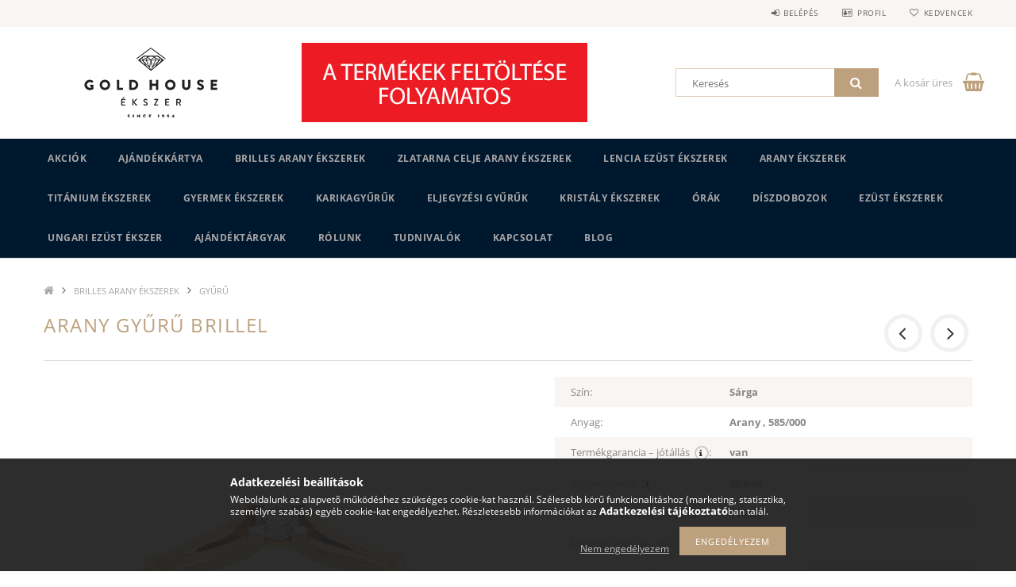

--- FILE ---
content_type: text/html; charset=UTF-8
request_url: https://www.ekszer-orawebaruhaz.hu/Arany-Gyuru-Brillel-41010307GH
body_size: 20820
content:
<!DOCTYPE html>
<html lang="hu">
<head>
    <meta content="width=device-width, initial-scale=1.0" name="viewport">
    <link rel="preload" href="https://www.ekszer-orawebaruhaz.hu/!common_design/own/fonts/opensans/OpenSans-Bold.woff2" as="font" type="font/woff2" crossorigin>
    <link rel="preload" href="https://www.ekszer-orawebaruhaz.hu/!common_design/own/fonts/opensans/OpenSans-Regular.woff2" as="font" type="font/woff2" crossorigin>
    <link rel="preload" href="https://www.ekszer-orawebaruhaz.hu/!common_design/own/fonts/opensans/opensans.400.700.min.css" as="style">
    <link rel="stylesheet" href="https://www.ekszer-orawebaruhaz.hu/!common_design/own/fonts/opensans/opensans.400.700.min.css" media="print" onload="this.media='all'">
    <noscript>
        <link rel="stylesheet" href="https://www.ekszer-orawebaruhaz.hu/!common_design/own/fonts/opensans/opensans.400.700.min.css">
    </noscript>
    <meta charset="utf-8">
<meta name="description" content="Arany Gyűrű Brillel, Ékszer-Óra Webáruház">
<meta name="robots" content="index, follow">
<meta http-equiv="X-UA-Compatible" content="IE=Edge">
<meta property="og:site_name" content="Ékszer-Óra Webáruház" />
<meta property="og:title" content="Arany Gyűrű Brillel - Ékszer-Óra Webáruház">
<meta property="og:description" content="Arany Gyűrű Brillel, Ékszer-Óra Webáruház">
<meta property="og:type" content="product">
<meta property="og:url" content="https://www.ekszer-orawebaruhaz.hu/Arany-Gyuru-Brillel-41010307GH">
<meta property="og:image" content="https://www.ekszer-orawebaruhaz.hu/img/75878/41010640GH/Arany-Gyuru-Brillel-41010307GH_GoldHouse.jpg">
<meta name="mobile-web-app-capable" content="yes">
<meta name="apple-mobile-web-app-capable" content="yes">
<meta name="MobileOptimized" content="320">
<meta name="HandheldFriendly" content="true">

<title>Arany Gyűrű Brillel - Ékszer-Óra Webáruház</title>


<script>
var service_type="shop";
var shop_url_main="https://www.ekszer-orawebaruhaz.hu";
var actual_lang="hu";
var money_len="0";
var money_thousend=" ";
var money_dec=",";
var shop_id=75878;
var unas_design_url="https:"+"/"+"/"+"www.ekszer-orawebaruhaz.hu"+"/"+"!common_design"+"/"+"base"+"/"+"001502"+"/";
var unas_design_code='001502';
var unas_base_design_code='1500';
var unas_design_ver=3;
var unas_design_subver=4;
var unas_shop_url='https://www.ekszer-orawebaruhaz.hu';
var responsive="yes";
var config_plus=new Array();
config_plus['cart_redirect']=1;
config_plus['money_type']='Ft';
config_plus['money_type_display']='Ft';
var lang_text=new Array();

var UNAS = UNAS || {};
UNAS.shop={"base_url":'https://www.ekszer-orawebaruhaz.hu',"domain":'www.ekszer-orawebaruhaz.hu',"username":'ekszer-orawebaruhaz.unas.hu',"id":75878,"lang":'hu',"currency_type":'Ft',"currency_code":'HUF',"currency_rate":'1',"currency_length":0,"base_currency_length":0,"canonical_url":'https://www.ekszer-orawebaruhaz.hu/Arany-Gyuru-Brillel-41010307GH'};
UNAS.design={"code":'001502',"page":'artdet'};
UNAS.api_auth="0a0d2eb654f60bbcc41397b5c3a27337";
UNAS.customer={"email":'',"id":0,"group_id":0,"without_registration":0};
UNAS.shop["category_id"]="276912";
UNAS.shop["sku"]="41010640GH";
UNAS.shop["product_id"]="166066283";
UNAS.shop["only_private_customer_can_purchase"] = false;
 

UNAS.text = {
    "button_overlay_close": `Bezár`,
    "popup_window": `Felugró ablak`,
    "list": `lista`,
    "updating_in_progress": `frissítés folyamatban`,
    "updated": `frissítve`,
    "is_opened": `megnyitva`,
    "is_closed": `bezárva`,
    "deleted": `törölve`,
    "consent_granted": `hozzájárulás megadva`,
    "consent_rejected": `hozzájárulás elutasítva`,
    "field_is_incorrect": `mező hibás`,
    "error_title": `Hiba!`,
    "product_variants": `termék változatok`,
    "product_added_to_cart": `A termék a kosárba került`,
    "product_added_to_cart_with_qty_problem": `A termékből csak [qty_added_to_cart] [qty_unit] került kosárba`,
    "product_removed_from_cart": `A termék törölve a kosárból`,
    "reg_title_name": `Név`,
    "reg_title_company_name": `Cégnév`,
    "number_of_items_in_cart": `Kosárban lévő tételek száma`,
    "cart_is_empty": `A kosár üres`,
    "cart_updated": `A kosár frissült`
};



UNAS.text["delete_from_favourites"]= `Törlés a kedvencek közül`;
UNAS.text["add_to_favourites"]= `Kedvencekhez`;






window.lazySizesConfig=window.lazySizesConfig || {};
window.lazySizesConfig.loadMode=1;
window.lazySizesConfig.loadHidden=false;

window.dataLayer = window.dataLayer || [];
function gtag(){dataLayer.push(arguments)};
gtag('js', new Date());
</script>

<script src="https://www.ekszer-orawebaruhaz.hu/!common_packages/jquery/jquery-3.2.1.js?mod_time=1759314983"></script>
<script src="https://www.ekszer-orawebaruhaz.hu/!common_packages/jquery/plugins/migrate/migrate.js?mod_time=1759314984"></script>
<script src="https://www.ekszer-orawebaruhaz.hu/!common_packages/jquery/plugins/tippy/popper-2.4.4.min.js?mod_time=1759314984"></script>
<script src="https://www.ekszer-orawebaruhaz.hu/!common_packages/jquery/plugins/tippy/tippy-bundle.umd.min.js?mod_time=1759314984"></script>
<script src="https://www.ekszer-orawebaruhaz.hu/!common_packages/jquery/plugins/autocomplete/autocomplete.js?mod_time=1759314983"></script>
<script src="https://www.ekszer-orawebaruhaz.hu/!common_packages/jquery/plugins/cookie/cookie.js?mod_time=1759314984"></script>
<script src="https://www.ekszer-orawebaruhaz.hu/!common_packages/jquery/plugins/tools/tools-1.2.7.js?mod_time=1759314984"></script>
<script src="https://www.ekszer-orawebaruhaz.hu/!common_packages/jquery/plugins/slider-pro/jquery.sliderPro-unas.min.js?mod_time=1759314984"></script>
<script src="https://www.ekszer-orawebaruhaz.hu/!common_packages/jquery/plugins/lazysizes/lazysizes.min.js?mod_time=1759314984"></script>
<script src="https://www.ekszer-orawebaruhaz.hu/!common_packages/jquery/own/shop_common/exploded/common.js?mod_time=1764831093"></script>
<script src="https://www.ekszer-orawebaruhaz.hu/!common_packages/jquery/own/shop_common/exploded/common_overlay.js?mod_time=1759314983"></script>
<script src="https://www.ekszer-orawebaruhaz.hu/!common_packages/jquery/own/shop_common/exploded/common_shop_popup.js?mod_time=1759314983"></script>
<script src="https://www.ekszer-orawebaruhaz.hu/!common_packages/jquery/own/shop_common/exploded/common_start_checkout.js?mod_time=1759314983"></script>
<script src="https://www.ekszer-orawebaruhaz.hu/!common_packages/jquery/own/shop_common/exploded/design_1500.js?mod_time=1759314983"></script>
<script src="https://www.ekszer-orawebaruhaz.hu/!common_packages/jquery/own/shop_common/exploded/function_change_address_on_order_methods.js?mod_time=1759314983"></script>
<script src="https://www.ekszer-orawebaruhaz.hu/!common_packages/jquery/own/shop_common/exploded/function_check_password.js?mod_time=1759314983"></script>
<script src="https://www.ekszer-orawebaruhaz.hu/!common_packages/jquery/own/shop_common/exploded/function_check_zip.js?mod_time=1767692285"></script>
<script src="https://www.ekszer-orawebaruhaz.hu/!common_packages/jquery/own/shop_common/exploded/function_compare.js?mod_time=1759314983"></script>
<script src="https://www.ekszer-orawebaruhaz.hu/!common_packages/jquery/own/shop_common/exploded/function_customer_addresses.js?mod_time=1759314983"></script>
<script src="https://www.ekszer-orawebaruhaz.hu/!common_packages/jquery/own/shop_common/exploded/function_delivery_point_select.js?mod_time=1759314983"></script>
<script src="https://www.ekszer-orawebaruhaz.hu/!common_packages/jquery/own/shop_common/exploded/function_favourites.js?mod_time=1759314983"></script>
<script src="https://www.ekszer-orawebaruhaz.hu/!common_packages/jquery/own/shop_common/exploded/function_infinite_scroll.js?mod_time=1759314983"></script>
<script src="https://www.ekszer-orawebaruhaz.hu/!common_packages/jquery/own/shop_common/exploded/function_language_and_currency_change.js?mod_time=1759314983"></script>
<script src="https://www.ekszer-orawebaruhaz.hu/!common_packages/jquery/own/shop_common/exploded/function_param_filter.js?mod_time=1764233415"></script>
<script src="https://www.ekszer-orawebaruhaz.hu/!common_packages/jquery/own/shop_common/exploded/function_postsale.js?mod_time=1759314983"></script>
<script src="https://www.ekszer-orawebaruhaz.hu/!common_packages/jquery/own/shop_common/exploded/function_product_print.js?mod_time=1759314983"></script>
<script src="https://www.ekszer-orawebaruhaz.hu/!common_packages/jquery/own/shop_common/exploded/function_product_subscription.js?mod_time=1759314983"></script>
<script src="https://www.ekszer-orawebaruhaz.hu/!common_packages/jquery/own/shop_common/exploded/function_recommend.js?mod_time=1759314983"></script>
<script src="https://www.ekszer-orawebaruhaz.hu/!common_packages/jquery/own/shop_common/exploded/function_saved_cards.js?mod_time=1759314983"></script>
<script src="https://www.ekszer-orawebaruhaz.hu/!common_packages/jquery/own/shop_common/exploded/function_saved_filter_delete.js?mod_time=1759314983"></script>
<script src="https://www.ekszer-orawebaruhaz.hu/!common_packages/jquery/own/shop_common/exploded/function_search_smart_placeholder.js?mod_time=1759314983"></script>
<script src="https://www.ekszer-orawebaruhaz.hu/!common_packages/jquery/own/shop_common/exploded/function_vote.js?mod_time=1759314983"></script>
<script src="https://www.ekszer-orawebaruhaz.hu/!common_packages/jquery/own/shop_common/exploded/page_cart.js?mod_time=1767791927"></script>
<script src="https://www.ekszer-orawebaruhaz.hu/!common_packages/jquery/own/shop_common/exploded/page_customer_addresses.js?mod_time=1768291153"></script>
<script src="https://www.ekszer-orawebaruhaz.hu/!common_packages/jquery/own/shop_common/exploded/page_order_checkout.js?mod_time=1759314983"></script>
<script src="https://www.ekszer-orawebaruhaz.hu/!common_packages/jquery/own/shop_common/exploded/page_order_details.js?mod_time=1759314983"></script>
<script src="https://www.ekszer-orawebaruhaz.hu/!common_packages/jquery/own/shop_common/exploded/page_order_methods.js?mod_time=1760086915"></script>
<script src="https://www.ekszer-orawebaruhaz.hu/!common_packages/jquery/own/shop_common/exploded/page_order_return.js?mod_time=1759314983"></script>
<script src="https://www.ekszer-orawebaruhaz.hu/!common_packages/jquery/own/shop_common/exploded/page_order_send.js?mod_time=1759314983"></script>
<script src="https://www.ekszer-orawebaruhaz.hu/!common_packages/jquery/own/shop_common/exploded/page_order_subscriptions.js?mod_time=1759314983"></script>
<script src="https://www.ekszer-orawebaruhaz.hu/!common_packages/jquery/own/shop_common/exploded/page_order_verification.js?mod_time=1759314983"></script>
<script src="https://www.ekszer-orawebaruhaz.hu/!common_packages/jquery/own/shop_common/exploded/page_product_details.js?mod_time=1759314983"></script>
<script src="https://www.ekszer-orawebaruhaz.hu/!common_packages/jquery/own/shop_common/exploded/page_product_list.js?mod_time=1759314983"></script>
<script src="https://www.ekszer-orawebaruhaz.hu/!common_packages/jquery/own/shop_common/exploded/page_product_reviews.js?mod_time=1759314983"></script>
<script src="https://www.ekszer-orawebaruhaz.hu/!common_packages/jquery/own/shop_common/exploded/page_reg.js?mod_time=1759314983"></script>
<script src="https://www.ekszer-orawebaruhaz.hu/!common_packages/jquery/plugins/hoverintent/hoverintent.js?mod_time=1759314984"></script>
<script src="https://www.ekszer-orawebaruhaz.hu/!common_packages/jquery/own/shop_tooltip/shop_tooltip.js?mod_time=1759314983"></script>
<script src="https://www.ekszer-orawebaruhaz.hu/!common_packages/jquery/plugins/responsive_menu/responsive_menu-unas.js?mod_time=1759314984"></script>
<script src="https://www.ekszer-orawebaruhaz.hu/!common_packages/jquery/plugins/slick/slick.js?mod_time=1759314984"></script>
<script src="https://www.ekszer-orawebaruhaz.hu/!common_packages/jquery/plugins/perfectscrollbar/perfect-scrollbar.jquery.min.js?mod_time=1759314984"></script>
<script src="https://www.ekszer-orawebaruhaz.hu/!common_packages/jquery/plugins/photoswipe/photoswipe.min.js?mod_time=1759314984"></script>
<script src="https://www.ekszer-orawebaruhaz.hu/!common_packages/jquery/plugins/photoswipe/photoswipe-ui-default.min.js?mod_time=1759314984"></script>

<link href="https://www.ekszer-orawebaruhaz.hu/!common_packages/jquery/plugins/autocomplete/autocomplete.css?mod_time=1759314983" rel="stylesheet" type="text/css">
<link href="https://www.ekszer-orawebaruhaz.hu/!common_packages/jquery/plugins/slider-pro/css/slider-pro.min.css?mod_time=1759314984" rel="stylesheet" type="text/css">
<link href="https://www.ekszer-orawebaruhaz.hu/!common_design/base/001500/css/common.css?mod_time=1763385135" rel="stylesheet" type="text/css">
<link href="https://www.ekszer-orawebaruhaz.hu/!common_design/base/001500/css/page_artdet_1.css?mod_time=1759314986" rel="stylesheet" type="text/css">
<link href="https://www.ekszer-orawebaruhaz.hu/!common_design/base/001502/css/custom.css?mod_time=1759314986" rel="stylesheet" type="text/css">
<link href="https://www.ekszer-orawebaruhaz.hu/!common_design/custom/ekszer-orawebaruhaz.unas.hu/element/own.css?mod_time=1634199018" rel="stylesheet" type="text/css">

<link href="https://www.ekszer-orawebaruhaz.hu/Arany-Gyuru-Brillel-41010307GH" rel="canonical">
<link href="https://www.ekszer-orawebaruhaz.hu/shop_ordered/75878/design_pic/favicon.ico" rel="shortcut icon">
<script>
        var google_consent=1;
    
        gtag('consent', 'default', {
           'ad_storage': 'denied',
           'ad_user_data': 'denied',
           'ad_personalization': 'denied',
           'analytics_storage': 'denied',
           'functionality_storage': 'denied',
           'personalization_storage': 'denied',
           'security_storage': 'granted'
        });

    
        gtag('consent', 'update', {
           'ad_storage': 'denied',
           'ad_user_data': 'denied',
           'ad_personalization': 'denied',
           'analytics_storage': 'denied',
           'functionality_storage': 'denied',
           'personalization_storage': 'denied',
           'security_storage': 'granted'
        });

        </script>
    <script async src="https://www.googletagmanager.com/gtag/js?id=UA-147959324-1"></script>    <script>
    gtag('config', 'UA-147959324-1');

        </script>
        <script>
    var google_analytics=1;

                gtag('event', 'view_item', {
              "currency": "HUF",
              "value": '165600',
              "items": [
                  {
                      "item_id": "41010640GH",
                      "item_name": "Arany Gyűrű Brillel",
                      "item_category": "BRILLES ARANY ÉKSZEREK/GYŰRŰ",
                      "price": '165600'
                  }
              ],
              'non_interaction': true
            });
               </script>
       <script>
        var google_ads=1;

                gtag('event','remarketing', {
            'ecomm_pagetype': 'product',
            'ecomm_prodid': ["41010640GH"],
            'ecomm_totalvalue': 165600        });
            </script>
    
    <script>
    var facebook_pixel=1;
    /* <![CDATA[ */
        !function(f,b,e,v,n,t,s){if(f.fbq)return;n=f.fbq=function(){n.callMethod?
            n.callMethod.apply(n,arguments):n.queue.push(arguments)};if(!f._fbq)f._fbq=n;
            n.push=n;n.loaded=!0;n.version='2.0';n.queue=[];t=b.createElement(e);t.async=!0;
            t.src=v;s=b.getElementsByTagName(e)[0];s.parentNode.insertBefore(t,s)}(window,
                document,'script','//connect.facebook.net/en_US/fbevents.js');

        fbq('init', '1377140195783154');
                fbq('track', 'PageView', {}, {eventID:'PageView.aXDftvoxynjT6Ij9McCrnAAASyE'});
        
        fbq('track', 'ViewContent', {
            content_name: 'Arany Gyűrű Brillel',
            content_category: 'BRILLES ARANY ÉKSZEREK > GYŰRŰ',
            content_ids: ['41010640GH'],
            contents: [{'id': '41010640GH', 'quantity': '1'}],
            content_type: 'product',
            value: 165600,
            currency: 'HUF'
        }, {eventID:'ViewContent.aXDftvoxynjT6Ij9McCrnAAASyE'});

        
        $(document).ready(function() {
            $(document).on("addToCart", function(event, product_array){
                facebook_event('AddToCart',{
					content_name: product_array.name,
					content_category: product_array.category,
					content_ids: [product_array.sku],
					contents: [{'id': product_array.sku, 'quantity': product_array.qty}],
					content_type: 'product',
					value: product_array.price,
					currency: 'HUF'
				}, {eventID:'AddToCart.' + product_array.event_id});
            });

            $(document).on("addToFavourites", function(event, product_array){
                facebook_event('AddToWishlist', {
                    content_ids: [product_array.sku],
                    content_type: 'product'
                }, {eventID:'AddToFavourites.' + product_array.event_id});
            });
        });

    /* ]]> */
    </script>

<script>

<meta name="google-site-verification" content="F3Lgy3FJQwfdoWOzWy3o1T4WW6vWBXzljBYcZNXE_ws" />


</script>

    
    
    



    
        <style>
        
            
                .header_logo_img-container img {
                    position: absolute;
                    left: 0;
                    right: 0;
                    bottom: 0;
                    top: 0;
                }
                .header_logo_1_img-wrapper {
                    padding-top: calc(100 / 300 * 100%);
                    position: relative;
                }
                .header_logo_img-wrap-1 {
                    max-width: 100%;
                    width: 300px;
                    margin: 0 auto;
                }
                
                    @media (max-width: 1023.8px) {
                        .header_logo_1_img-wrapper {
                            padding-top: calc(100 / 300 * 100%);
                        }
                        .header_logo_img-wrap-1 {
                            width: 300px;
                        }
                    }
                
                
                    @media (max-width: 767.8px){
                        .header_logo_1_img-wrapper {
                            padding-top: calc(100 / 300 * 100%);
                        }
                        .header_logo_img-wrap-1 {
                            width: 300px;
                        }
                    }
                
                
                    @media (max-width: 479.8px){
                        .header_logo_1_img-wrapper {
                            padding-top: calc(100 / 300 * 100%);
                        }
                        .header_logo_img-wrap-1 {
                            width: 300px;
                        }
                    }
                
            
        
    </style>
    

    


</head>

<body class='design_ver3 design_subver1 design_subver2 design_subver3 design_subver4' id="ud_shop_artdet">
<div id="image_to_cart" style="display:none; position:absolute; z-index:100000;"></div>
<div class="overlay_common overlay_warning" id="overlay_cart_add"></div>
<script>$(document).ready(function(){ overlay_init("cart_add",{"onBeforeLoad":false}); });</script>
<div id="overlay_login_outer"></div>	
	<script>
	$(document).ready(function(){
	    var login_redir_init="";

		$("#overlay_login_outer").overlay({
			onBeforeLoad: function() {
                var login_redir_temp=login_redir_init;
                if (login_redir_act!="") {
                    login_redir_temp=login_redir_act;
                    login_redir_act="";
                }

									$.ajax({
						type: "GET",
						async: true,
						url: "https://www.ekszer-orawebaruhaz.hu/shop_ajax/ajax_popup_login.php",
						data: {
							shop_id:"75878",
							lang_master:"hu",
                            login_redir:login_redir_temp,
							explicit:"ok",
							get_ajax:"1"
						},
						success: function(data){
							$("#overlay_login_outer").html(data);
							if (unas_design_ver >= 5) $("#overlay_login_outer").modal('show');
							$('#overlay_login1 input[name=shop_pass_login]').keypress(function(e) {
								var code = e.keyCode ? e.keyCode : e.which;
								if(code.toString() == 13) {		
									document.form_login_overlay.submit();		
								}	
							});	
						}
					});
								},
			top: 50,
			mask: {
	color: "#000000",
	loadSpeed: 200,
	maskId: "exposeMaskOverlay",
	opacity: 0.7
},
			closeOnClick: (config_plus['overlay_close_on_click_forced'] === 1),
			onClose: function(event, overlayIndex) {
				$("#login_redir").val("");
			},
			load: false
		});
		
			});
	function overlay_login() {
		$(document).ready(function(){
			$("#overlay_login_outer").overlay().load();
		});
	}
	function overlay_login_remind() {
        if (unas_design_ver >= 5) {
            $("#overlay_remind").overlay().load();
        } else {
            $(document).ready(function () {
                $("#overlay_login_outer").overlay().close();
                setTimeout('$("#overlay_remind").overlay().load();', 250);
            });
        }
	}

    var login_redir_act="";
    function overlay_login_redir(redir) {
        login_redir_act=redir;
        $("#overlay_login_outer").overlay().load();
    }
	</script>  
	<div class="overlay_common overlay_info" id="overlay_remind"></div>
<script>$(document).ready(function(){ overlay_init("remind",[]); });</script>

	<script>
    	function overlay_login_error_remind() {
		$(document).ready(function(){
			load_login=0;
			$("#overlay_error").overlay().close();
			setTimeout('$("#overlay_remind").overlay().load();', 250);	
		});
	}
	</script>  
	<div class="overlay_common overlay_info" id="overlay_newsletter"></div>
<script>$(document).ready(function(){ overlay_init("newsletter",[]); });</script>

<script>
function overlay_newsletter() {
    $(document).ready(function(){
        $("#overlay_newsletter").overlay().load();
    });
}
</script>
<div class="overlay_common overlay_error" id="overlay_script"></div>
<script>$(document).ready(function(){ overlay_init("script",[]); });</script>
    <script>
    $(document).ready(function() {
        $.ajax({
            type: "GET",
            url: "https://www.ekszer-orawebaruhaz.hu/shop_ajax/ajax_stat.php",
            data: {master_shop_id:"75878",get_ajax:"1"}
        });
    });
    </script>
    
<div id="responsive_cat_menu"><div id="responsive_cat_menu_content"><script>var responsive_menu='$(\'#responsive_cat_menu ul\').responsive_menu({ajax_type: "GET",ajax_param_str: "cat_key|aktcat",ajax_url: "https://www.ekszer-orawebaruhaz.hu/shop_ajax/ajax_box_cat.php",ajax_data: "master_shop_id=75878&lang_master=hu&get_ajax=1&type=responsive_call&box_var_name=shop_cat&box_var_already=no&box_var_responsive=yes&box_var_section=content&box_var_highlight=yes&box_var_type=normal&box_var_multilevel_id=responsive_cat_menu",menu_id: "responsive_cat_menu"});'; </script><div class="responsive_menu"><div class="responsive_menu_nav"><div class="responsive_menu_navtop"><div class="responsive_menu_back "></div><div class="responsive_menu_title ">&nbsp;</div><div class="responsive_menu_close "></div></div><div class="responsive_menu_navbottom"></div></div><div class="responsive_menu_content"><ul style="display:none;"><li><a href="https://www.ekszer-orawebaruhaz.hu/black-friday" class="text_small">Akciók</a></li><li><span class="ajax_param">107468|276912</span><a href="https://www.ekszer-orawebaruhaz.hu/ajandekkartya" class="text_small resp_clickable" onclick="return false;">Ajándékkártya</a></li><li class="active_menu"><div class="next_level_arrow"></div><span class="ajax_param">310380|276912</span><a href="https://www.ekszer-orawebaruhaz.hu/brilles-arany-ekszer" class="text_small has_child resp_clickable" onclick="return false;">BRILLES ARANY ÉKSZEREK</a></li><li><div class="next_level_arrow"></div><span class="ajax_param">649615|276912</span><a href="https://www.ekszer-orawebaruhaz.hu/ZLATARNA-CELJE-ARANY" class="text_small has_child resp_clickable" onclick="return false;">ZLATARNA CELJE ARANY ÉKSZEREK</a></li><li><div class="next_level_arrow"></div><span class="ajax_param">695394|276912</span><a href="https://www.ekszer-orawebaruhaz.hu/Lencia-ezust-ekszer" class="text_small has_child resp_clickable" onclick="return false;">LENCIA EZÜST ÉKSZEREK</a></li><li><div class="next_level_arrow"></div><span class="ajax_param">232721|276912</span><a href="https://www.ekszer-orawebaruhaz.hu/arany-ekszerek" class="text_small has_child resp_clickable" onclick="return false;">ARANY ÉKSZEREK</a></li><li><div class="next_level_arrow"></div><span class="ajax_param">465972|276912</span><a href="https://www.ekszer-orawebaruhaz.hu/titanium-ekszerek" class="text_small has_child resp_clickable" onclick="return false;">TITÁNIUM ÉKSZEREK</a></li><li><div class="next_level_arrow"></div><span class="ajax_param">440485|276912</span><a href="https://www.ekszer-orawebaruhaz.hu/ARANY-GYERMEK-EKSZEREK" class="text_small has_child resp_clickable" onclick="return false;">GYERMEK ÉKSZEREK</a></li><li><div class="next_level_arrow"></div><span class="ajax_param">104517|276912</span><a href="https://www.ekszer-orawebaruhaz.hu/karikagyuru" class="text_small has_child resp_clickable" onclick="return false;">KARIKAGYŰRŰK</a></li><li><span class="ajax_param">313300|276912</span><a href="https://www.ekszer-orawebaruhaz.hu/eljegyzesi-gyuru" class="text_small resp_clickable" onclick="return false;">Eljegyzési gyűrűk</a></li><li><div class="next_level_arrow"></div><span class="ajax_param">805821|276912</span><a href="https://www.ekszer-orawebaruhaz.hu/kristaly-ekszerek" class="text_small has_child resp_clickable" onclick="return false;">KRISTÁLY ÉKSZEREK</a></li><li><div class="next_level_arrow"></div><span class="ajax_param">116287|276912</span><a href="https://www.ekszer-orawebaruhaz.hu/ORAK" class="text_small has_child resp_clickable" onclick="return false;">ÓRÁK</a></li><li><span class="ajax_param">293261|276912</span><a href="https://www.ekszer-orawebaruhaz.hu/diszdobozok" class="text_small resp_clickable" onclick="return false;">DÍSZDOBOZOK</a></li><li><div class="next_level_arrow"></div><span class="ajax_param">378522|276912</span><a href="https://www.ekszer-orawebaruhaz.hu/ezust-ekszerek" class="text_small has_child resp_clickable" onclick="return false;">EZÜST ÉKSZEREK</a></li><li><div class="next_level_arrow"></div><span class="ajax_param">391626|276912</span><a href="https://www.ekszer-orawebaruhaz.hu/UNGARI-Ezust-ekszer" class="text_small has_child resp_clickable" onclick="return false;">UNGARI Ezüst ékszer</a></li><li><span class="ajax_param">433157|276912</span><a href="https://www.ekszer-orawebaruhaz.hu/ajandektargyak" class="text_small resp_clickable" onclick="return false;">AJÁNDÉKTÁRGYAK</a></li><li class="responsive_menu_item_page"><span class="ajax_param">9999999220580|0</span><a href="https://www.ekszer-orawebaruhaz.hu/rolunk" class="text_small responsive_menu_page resp_clickable" onclick="return false;" target="_top">Rólunk</a></li><li class="responsive_menu_item_page"><div class="next_level_arrow"></div><span class="ajax_param">9999999169737|0</span><a href="https://www.ekszer-orawebaruhaz.hu/tudnivalok" class="text_small responsive_menu_page has_child resp_clickable" onclick="return false;" target="_top">Tudnivalók</a></li><li class="responsive_menu_item_page"><span class="ajax_param">9999999179132|0</span><a href="https://www.ekszer-orawebaruhaz.hu/kapcsolat" class="text_small responsive_menu_page resp_clickable" onclick="return false;" target="_top">Kapcsolat</a></li><li class="responsive_menu_item_page"><span class="ajax_param">9999999380924|0</span><a href="https://www.ekszer-orawebaruhaz.hu/blog" class="text_small responsive_menu_page resp_clickable" onclick="return false;" target="_top">BLOG</a></li></ul></div></div></div></div>

<div id="container">
	

    <div id="header">
    	<div id="header_top">
        	<div id="header_top_wrap" class="row">
                <div id="money_lang" class="col-sm-4">                  
                    <div id="lang"></div>
                    <div id="money"></div>
                    <div class="clear_fix"></div>
                </div>
                <div class="col-sm-2"></div>
                <div id="header_menu" class="col-sm-6">
                	<ul class="list-inline">
	                    <li class="list-inline-item login">
    
        
            
                <script>
                    function overlay_login() {
                        $(document).ready(function(){
                            $("#overlay_login_outer").overlay().load();
                        });
                    }
                </script>
                <a href="javascript:overlay_login();" class="menu_login">Belépés</a>
            

            
        

        

        

        

    
</li>
        	            <li class="list-inline-item profil"><a href="https://www.ekszer-orawebaruhaz.hu/shop_order_track.php">Profil</a></li>
                        <li class="list-inline-item fav"><a href="https://www.ekszer-orawebaruhaz.hu/shop_order_track.php?tab=favourites">Kedvencek</a></li>
                        <li class="list-inline-item saved_filters"></li>
                        <li class="list-inline-item compare"></li>
                    </ul>
                </div>
                <div class="clear_fix"></div>
        	</div>
        </div>
        
    	<div id="header_content">
        	<div id="header_content_wrap">
                <div id="logo">



    

    
        <div id="header_logo_img" class="js-element header_logo_img-container" data-element-name="header_logo">
            
                
                    <div class="header_logo_img-wrap header_logo_img-wrap-1">
                        <div class="header_logo_1_img-wrapper">
                            <a href="https://www.ekszer-orawebaruhaz.hu/">
                            <picture>
                                
                                <source media="(max-width: 479.8px)" srcset="https://www.ekszer-orawebaruhaz.hu/!common_design/custom/ekszer-orawebaruhaz.unas.hu/element/layout_hu_header_logo-300x100_1_default.png?time=1757687411">
                                <source media="(max-width: 767.8px)" srcset="https://www.ekszer-orawebaruhaz.hu/!common_design/custom/ekszer-orawebaruhaz.unas.hu/element/layout_hu_header_logo-300x100_1_default.png?time=1757687411">
                                <source media="(max-width: 1023.8px)" srcset="https://www.ekszer-orawebaruhaz.hu/!common_design/custom/ekszer-orawebaruhaz.unas.hu/element/layout_hu_header_logo-300x100_1_default.png?time=1757687411">
                                <img fetchpriority="high" width="300" height="100"
                                     src="https://www.ekszer-orawebaruhaz.hu/!common_design/custom/ekszer-orawebaruhaz.unas.hu/element/layout_hu_header_logo-300x100_1_default.png?time=1757687411" alt="Ékszer-Óra Webáruház"
                                     
                                >
                            </picture>
                            </a>
                        </div>
                    </div>
                
                
            
        </div>
    

</div>
                <div id="header_banner">







    <script>
        $(document ).ready(function($) {
            var slider = $('#header_banner_slider-pro').sliderPro({
                init: function( event ) {
                    $('.header_banner-wrapper').addClass('init');

                    setTimeout(function() {
                        $('.sp-nav-btn').removeClass('invisible');
                    }, 1500);
                },
                width: 360,
                height: 100,
                autoHeight: true,
                responsive: true,
                
                arrows: false,
                
                buttons: false,
                
                
                
                waitForLayers: true,
                keyboardOnlyOnFocus: true,
                autoScaleLayers: true,
                centerImage: true,
                
                
                
                autoplay: true,
                autoplayDelay: 3000
                
                
            });
            
            slider.on( 'gotoSlide', function( event ) {
                $('.header_banner-wrapper').addClass('inited');
            });
            
        });
    </script>
    <div class="js-element header_banner-wrapper" data-element-name="header_banner">
        <div id="header_banner_slider-pro" class="slider-pro">
            <div class="sp-slides">
                
                <div class="sp-slide">
                    
                    
                    <img width="360" height="100" class="sp-image" alt="Ékszer-Óra Webáruház" src="https://www.ekszer-orawebaruhaz.hu/main_pic/space.gif"
                         data-src="https://www.ekszer-orawebaruhaz.hu/!common_design/custom/ekszer-orawebaruhaz.unas.hu/element/layout_hu_header_banner-360x100_1_default.jpg?time=1751827576"
                         data-small="https://www.ekszer-orawebaruhaz.hu/!common_design/custom/ekszer-orawebaruhaz.unas.hu/element/layout_hu_header_banner-360x100_1_default.jpg?time=1751827576"
                         data-medium="https://www.ekszer-orawebaruhaz.hu/!common_design/custom/ekszer-orawebaruhaz.unas.hu/element/layout_hu_header_banner-360x100_1_default.jpg?time=1751827576"
                         data-large="https://www.ekszer-orawebaruhaz.hu/!common_design/custom/ekszer-orawebaruhaz.unas.hu/element/layout_hu_header_banner-360x100_1_default.jpg?time=1751827576"
                         
                         
                         
                         >
                    
                    

                    

                    
                </div>
                
                <div class="sp-slide">
                    
                    
                    <img width="360" height="100" class="sp-image" alt="Ékszer-Óra Webáruház" src="https://www.ekszer-orawebaruhaz.hu/main_pic/space.gif"
                         data-src="https://www.ekszer-orawebaruhaz.hu/!common_design/custom/ekszer-orawebaruhaz.unas.hu/element/layout_hu_header_banner-360x100_2_default.jpg?time=1751827576"
                         data-small="https://www.ekszer-orawebaruhaz.hu/!common_design/custom/ekszer-orawebaruhaz.unas.hu/element/layout_hu_header_banner-360x100_2_default.jpg?time=1751827576"
                         data-medium="https://www.ekszer-orawebaruhaz.hu/!common_design/custom/ekszer-orawebaruhaz.unas.hu/element/layout_hu_header_banner-360x100_2_default.jpg?time=1751827576"
                         data-large="https://www.ekszer-orawebaruhaz.hu/!common_design/custom/ekszer-orawebaruhaz.unas.hu/element/layout_hu_header_banner-360x100_2_default.jpg?time=1751827576"
                         
                         
                         
                         >
                    
                    

                    

                    
                </div>
                
                <div class="sp-slide">
                    
                    
                    <img width="360" height="100" class="sp-image" alt="Ékszer-Óra Webáruház" src="https://www.ekszer-orawebaruhaz.hu/main_pic/space.gif"
                         data-src="https://www.ekszer-orawebaruhaz.hu/!common_design/custom/ekszer-orawebaruhaz.unas.hu/element/layout_hu_header_banner-360x100_3_default.png?time=1751827576"
                         data-small="https://www.ekszer-orawebaruhaz.hu/!common_design/custom/ekszer-orawebaruhaz.unas.hu/element/layout_hu_header_banner-360x100_3_default.png?time=1751827576"
                         data-medium="https://www.ekszer-orawebaruhaz.hu/!common_design/custom/ekszer-orawebaruhaz.unas.hu/element/layout_hu_header_banner-360x100_3_default.png?time=1751827576"
                         data-large="https://www.ekszer-orawebaruhaz.hu/!common_design/custom/ekszer-orawebaruhaz.unas.hu/element/layout_hu_header_banner-360x100_3_default.png?time=1751827576"
                         
                         
                         
                         >
                    
                    

                    

                    
                </div>
                
                <div class="sp-slide">
                    
                    
                    <img width="360" height="100" class="sp-image" alt="Ékszer-Óra Webáruház" src="https://www.ekszer-orawebaruhaz.hu/main_pic/space.gif"
                         data-src="https://www.ekszer-orawebaruhaz.hu/!common_design/custom/ekszer-orawebaruhaz.unas.hu/element/layout_hu_header_banner-360x100_4_default.jpg?time=1751827576"
                         data-small="https://www.ekszer-orawebaruhaz.hu/!common_design/custom/ekszer-orawebaruhaz.unas.hu/element/layout_hu_header_banner-360x100_4_default.jpg?time=1751827576"
                         data-medium="https://www.ekszer-orawebaruhaz.hu/!common_design/custom/ekszer-orawebaruhaz.unas.hu/element/layout_hu_header_banner-360x100_4_default.jpg?time=1751827576"
                         data-large="https://www.ekszer-orawebaruhaz.hu/!common_design/custom/ekszer-orawebaruhaz.unas.hu/element/layout_hu_header_banner-360x100_4_default.jpg?time=1751827576"
                         
                         
                         
                         >
                    
                    

                    

                    
                </div>
                
            </div>
        </div>
    </div>

</div>
                <div id="header_content_right">
	                <div id="search"><div id="box_search_content" class="box_content browser-is-chrome">
    <form name="form_include_search" id="form_include_search" action="https://www.ekszer-orawebaruhaz.hu/shop_search.php" method="get">
        <div class="box_search_field">
            <input data-stay-visible-breakpoint="1000" name="search" id="box_search_input" type="text" pattern=".{3,100}"
                   maxlength="100" class="text_small ac_input js-search-input" title="Hosszabb kereső kifejezést írjon be!"
                   placeholder="Keresés" autocomplete="off"
                   required
            >
        </div>
        <button class="box_search_button fa fa-search" type="submit" title="Keresés"></button>
    </form>
</div>
<script>
/* CHECK SEARCH INPUT CONTENT  */
function checkForInput(element) {
    let thisEl = $(element);
    let tmpval = thisEl.val();
    thisEl.toggleClass('not-empty', tmpval.length >= 1);
    thisEl.toggleClass('search-enable', tmpval.length >= 3);
}
/* CHECK SEARCH INPUT CONTENT  */
$('#box_search_input').on('blur change keyup', function() {
    checkForInput(this);
});
</script>
<script>
    $(document).ready(function(){
        $(document).on('smartSearchInputLoseFocus', function(){
            if ($('.js-search-smart-autocomplete').length>0) {
                setTimeout(function () {
                    let height = $(window).height() - ($('.js-search-smart-autocomplete').offset().top - $(window).scrollTop()) - 20;
                    $('.search-smart-autocomplete').css('max-height', height + 'px');
                }, 300);
            }
        });
    });
</script></div>
                    <div id="cart"><div id='box_cart_content' class='box_content'>




<div id="box_cart_content_full">
    <div class='box_cart_item'>
        <a href="https://www.ekszer-orawebaruhaz.hu/shop_cart.php">
    
                
    
                
                    <span class='box_cart_empty'>A kosár üres</span>
                    
                
    
        </a>
    </div>
    
    	
    
</div>


<div class="box_cart_itemlist">
    
    <div class="box_cart_itemlist_list">
        
    </div>
    
    
    <div class="box_cart_sum_row">
        
            <div class='box_cart_price_label'>Összesen:</div>
        
        
            <div class='box_cart_price'><span class='text_color_fault'>0 Ft</span></div>
        
        <div class='clear_fix'></div>
	</div>

    
    <div class='box_cart_button'><input name="Button" type="button" value="Megrendelés" onclick="location.href='https://www.ekszer-orawebaruhaz.hu/shop_cart.php'"></div>
    
    
</div>



</div>


    <script>
        $("#box_cart_content_full").click(function() {
            document.location.href="https://www.ekszer-orawebaruhaz.hu/shop_cart.php";
        });
		$(document).ready (function() {
			$('#cart').hoverIntent({
                over: function () {
                    $(this).find('.box_cart_itemlist').stop(true).slideDown(400, function () {
                        $('.box_cart_itemlist_list').perfectScrollbar();
                    });
                },
                out: function () {
                    $(this).find('.box_cart_itemlist').slideUp(400);
                },
                interval: 100,
                sensitivity: 6,
                timeout: 1000
            });
		});
    </script>
</div>
                </div>
                <div class="clear_fix"></div>
        	</div>
        </div>	
        
        <div id="header_bottom">
        	<div id="header_bottom_wrap">
            	<ul id="mainmenu">
                	
<li class="catmenu_spec" data-id="akcio">
    <a href="https://www.ekszer-orawebaruhaz.hu/black-friday">Akciók</a>

    
</li>

<li data-id="107468">
    <a href="https://www.ekszer-orawebaruhaz.hu/ajandekkartya">Ajándékkártya</a>

    
</li>

<li data-id="310380">
    <a href="https://www.ekszer-orawebaruhaz.hu/brilles-arany-ekszer">BRILLES ARANY ÉKSZEREK</a>

    
	<div class="catmenu_lvl2_outer">
        <ul class="catmenu_lvl2 ">
        	
	
	<li data-id="938440">
    	<a href="https://www.ekszer-orawebaruhaz.hu/brilles-nyakek">Nyakék/Lánc medállal</a>
		
	</li>
	
	<li data-id="844537">
    	<a href="https://www.ekszer-orawebaruhaz.hu/brilles-fulbevalo">FÜLBEVALÓ</a>
		
	</li>
	
	<li data-id="276912">
    	<a href="https://www.ekszer-orawebaruhaz.hu/brilles-gyuru">GYŰRŰ</a>
		
	</li>
	
	<li data-id="242992">
    	<a href="https://www.ekszer-orawebaruhaz.hu/brilles-medal">MEDÁL</a>
		
	</li>
	
	<li data-id="209721">
    	<a href="https://www.ekszer-orawebaruhaz.hu/brilles-karkoto">Karkötő</a>
		
	</li>
	

        </ul>
        
	</div>
    
</li>

<li data-id="649615">
    <a href="https://www.ekszer-orawebaruhaz.hu/ZLATARNA-CELJE-ARANY">ZLATARNA CELJE ARANY ÉKSZEREK</a>

    
	<div class="catmenu_lvl2_outer">
        <ul class="catmenu_lvl2 ">
        	
	
	<li data-id="871379">
    	<a href="https://www.ekszer-orawebaruhaz.hu/Zlatarna-celje-arany-gyuru">Gyűrű</a>
		
	</li>
	
	<li data-id="630839">
    	<a href="https://www.ekszer-orawebaruhaz.hu/Zlatarna-celje-arany-fulbevalo">Fülbevaló</a>
		
	</li>
	
	<li data-id="921845">
    	<a href="https://www.ekszer-orawebaruhaz.hu/Zlatarna-celje-arany-nyakek">Nyakék</a>
		
	</li>
	
	<li data-id="492253">
    	<a href="https://www.ekszer-orawebaruhaz.hu/spl/492253/Medal">Medál</a>
		
	</li>
	
	<li data-id="538429">
    	<a href="https://www.ekszer-orawebaruhaz.hu/spl/538429/Lanc">Lánc</a>
		
	</li>
	
	<li data-id="581047">
    	<a href="https://www.ekszer-orawebaruhaz.hu/zlatarna-celje-arany-karlanc-karperec">Karlánc / Karperec</a>
		
	</li>
	
	<li data-id="754422">
    	<a href="https://www.ekszer-orawebaruhaz.hu/zlatarna-celje-karikagyuru">KARIKAGYŰRŰ</a>
		


<ul class="catmenu_lvl3"> 
	
	<li data-id="305180">
    	<a href="https://www.ekszer-orawebaruhaz.hu/zlatarna-celje-ferfi-karikagyuru">Férfi</a>
	</li>
	
	<li data-id="950498">
    	<a href="https://www.ekszer-orawebaruhaz.hu/zlatarna-celje-noi-karikagyuru">Női</a>
	</li>
	
    

</ul>

	</li>
	

        </ul>
        
	</div>
    
</li>

<li data-id="695394">
    <a href="https://www.ekszer-orawebaruhaz.hu/Lencia-ezust-ekszer">LENCIA EZÜST ÉKSZEREK</a>

    
	<div class="catmenu_lvl2_outer">
        <ul class="catmenu_lvl2 ">
        	
	
	<li data-id="886810">
    	<a href="https://www.ekszer-orawebaruhaz.hu/lencia-gyuru">Gyűrű</a>
		
	</li>
	
	<li data-id="383466">
    	<a href="https://www.ekszer-orawebaruhaz.hu/lencia-medal">Medál</a>
		
	</li>
	
	<li data-id="527144">
    	<a href="https://www.ekszer-orawebaruhaz.hu/lencia-fulbevalo">Fülbevaló</a>
		
	</li>
	
	<li data-id="147142">
    	<a href="https://www.ekszer-orawebaruhaz.hu/lencia-nyakek">Nyakék</a>
		
	</li>
	
	<li data-id="273075">
    	<a href="https://www.ekszer-orawebaruhaz.hu/lencia-karlanc">Karlánc</a>
		
	</li>
	

        </ul>
        
	</div>
    
</li>

<li data-id="232721">
    <a href="https://www.ekszer-orawebaruhaz.hu/arany-ekszerek">ARANY ÉKSZEREK</a>

    
	<div class="catmenu_lvl2_outer">
        <ul class="catmenu_lvl2 ">
        	
	
	<li data-id="849416">
    	<a href="https://www.ekszer-orawebaruhaz.hu/arany-gyuru">Gyűrű</a>
		
	</li>
	
	<li data-id="862181">
    	<a href="https://www.ekszer-orawebaruhaz.hu/pecsetgyuru">Pecsétgyűrű</a>
		
	</li>
	
	<li data-id="931259">
    	<a href="https://www.ekszer-orawebaruhaz.hu/arany-medalok">Medál</a>
		
	</li>
	
	<li data-id="959576">
    	<a href="https://www.ekszer-orawebaruhaz.hu/arany-fulbevalok">Fülbevaló</a>
		
	</li>
	
	<li data-id="866845">
    	<a href="https://www.ekszer-orawebaruhaz.hu/arany-nyaklanc-nyakek-lanc-medallal">Nyaklánc/Nyakék/Lánc medállal</a>
		
	</li>
	
	<li data-id="483445">
    	<a href="https://www.ekszer-orawebaruhaz.hu/arany-lanc">Lánc</a>
		
	</li>
	
	<li data-id="236447">
    	<a href="https://www.ekszer-orawebaruhaz.hu/arany-karlanc-karkoto">Karlánc/Karkötő/Karreif</a>
		
	</li>
	
	<li data-id="422776">
    	<a href="https://www.ekszer-orawebaruhaz.hu/arany-bokalanc">Bokalánc</a>
		
	</li>
	

        </ul>
        
	</div>
    
</li>

<li data-id="465972">
    <a href="https://www.ekszer-orawebaruhaz.hu/titanium-ekszerek">TITÁNIUM ÉKSZEREK</a>

    
	<div class="catmenu_lvl2_outer">
        <ul class="catmenu_lvl2 ">
        	
	
	<li data-id="876362">
    	<a href="https://www.ekszer-orawebaruhaz.hu/titanium-gyuru">GYŰRŰ</a>
		
	</li>
	
	<li data-id="447145">
    	<a href="https://www.ekszer-orawebaruhaz.hu/titanium-fulbevalo">FÜLBEVALÓ</a>
		
	</li>
	
	<li data-id="155295">
    	<a href="https://www.ekszer-orawebaruhaz.hu/titanium-medal">MEDÁL</a>
		
	</li>
	
	<li data-id="156313">
    	<a href="https://www.ekszer-orawebaruhaz.hu/titanium-collier">NYAKLÁNC MEDÁLLAL / NYAKÉK/COLLIER</a>
		
	</li>
	
	<li data-id="581529">
    	<a href="https://www.ekszer-orawebaruhaz.hu/titanium-karkoto">KARKÖTŐ</a>
		
	</li>
	

        </ul>
        
	</div>
    
</li>

<li data-id="440485">
    <a href="https://www.ekszer-orawebaruhaz.hu/ARANY-GYERMEK-EKSZEREK">GYERMEK ÉKSZEREK</a>

    
	<div class="catmenu_lvl2_outer">
        <ul class="catmenu_lvl2 ">
        	
	
	<li data-id="580016">
    	<a href="https://www.ekszer-orawebaruhaz.hu/GYERMEK-FULBEVALO">Fülbevaló</a>
		
	</li>
	
	<li data-id="915485">
    	<a href="https://www.ekszer-orawebaruhaz.hu/GYERMEK-MEDAL">Medál</a>
		
	</li>
	
	<li data-id="462866">
    	<a href="https://www.ekszer-orawebaruhaz.hu/arany-baby-lanc">Lánc</a>
		
	</li>
	
	<li data-id="665160">
    	<a href="https://www.ekszer-orawebaruhaz.hu/gyermek-ekszerek-karlanc">Karlánc</a>
		
	</li>
	

        </ul>
        
	</div>
    
</li>

<li data-id="104517">
    <a href="https://www.ekszer-orawebaruhaz.hu/karikagyuru">KARIKAGYŰRŰK</a>

    
	<div class="catmenu_lvl2_outer">
        <ul class="catmenu_lvl2 ">
        	
	
	<li data-id="965650">
    	<a href="https://www.ekszer-orawebaruhaz.hu/spl/965650/Ferfi">Férfi</a>
		
	</li>
	
	<li data-id="904112">
    	<a href="https://www.ekszer-orawebaruhaz.hu/spl/904112/Noi">Női</a>
		
	</li>
	
	<li data-id="905828">
    	<a href="https://www.ekszer-orawebaruhaz.hu/spl/905828/Unisex">Unisex</a>
		
	</li>
	

        </ul>
        
	</div>
    
</li>

<li data-id="313300">
    <a href="https://www.ekszer-orawebaruhaz.hu/eljegyzesi-gyuru">Eljegyzési gyűrűk</a>

    
</li>

<li data-id="805821">
    <a href="https://www.ekszer-orawebaruhaz.hu/kristaly-ekszerek">KRISTÁLY ÉKSZEREK</a>

    
	<div class="catmenu_lvl2_outer">
        <ul class="catmenu_lvl2 ">
        	
	
	<li data-id="962601">
    	<a href="https://www.ekszer-orawebaruhaz.hu/kristaly-ekszerek-nyaklanc-medallal">Nyaklánc medállal</a>
		
	</li>
	
	<li data-id="123373">
    	<a href="https://www.ekszer-orawebaruhaz.hu/kristaly-ekszerek-fulbevalo">Fülbevaló</a>
		
	</li>
	
	<li data-id="906260">
    	<a href="https://www.ekszer-orawebaruhaz.hu/kristaly-ekszerek-gyuru">Gyűrű</a>
		
	</li>
	

        </ul>
        
	</div>
    
</li>

<li data-id="116287">
    <a href="https://www.ekszer-orawebaruhaz.hu/ORAK">ÓRÁK</a>

    
	<div class="catmenu_lvl2_outer">
        <ul class="catmenu_lvl2 ">
        	
	
	<li data-id="911098">
    	<a href="https://www.ekszer-orawebaruhaz.hu/ORAK-COMO-MILANO">COMO MILANO</a>
		


<ul class="catmenu_lvl3"> 
	
	<li data-id="704917">
    	<a href="https://www.ekszer-orawebaruhaz.hu/COMO-MILANO-NOI-KARORA">NŐI</a>
	</li>
	
    

</ul>

	</li>
	

        </ul>
        
	</div>
    
</li>

<li data-id="293261">
    <a href="https://www.ekszer-orawebaruhaz.hu/diszdobozok">DÍSZDOBOZOK</a>

    
</li>

<li data-id="378522">
    <a href="https://www.ekszer-orawebaruhaz.hu/ezust-ekszerek">EZÜST ÉKSZEREK</a>

    
	<div class="catmenu_lvl2_outer">
        <ul class="catmenu_lvl2 ">
        	
	
	<li data-id="284239">
    	<a href="https://www.ekszer-orawebaruhaz.hu/ezust-lanc">LÁNC</a>
		
	</li>
	
	<li data-id="908364">
    	<a href="https://www.ekszer-orawebaruhaz.hu/ezust-szett">SZETT</a>
		
	</li>
	
	<li data-id="306400">
    	<a href="https://www.ekszer-orawebaruhaz.hu/ezust-gyuru">GYŰRŰ</a>
		
	</li>
	
	<li data-id="609367">
    	<a href="https://www.ekszer-orawebaruhaz.hu/ezust-fulbevalo">FÜLBEVALÓ</a>
		
	</li>
	
	<li data-id="843561">
    	<a href="https://www.ekszer-orawebaruhaz.hu/ezust-karkoto">KARKÖTŐ</a>
		
	</li>
	
	<li data-id="798640">
    	<a href="https://www.ekszer-orawebaruhaz.hu/ezust-gyongysor">GYÖNGYSOR</a>
		
	</li>
	
	<li data-id="330240">
    	<a href="https://www.ekszer-orawebaruhaz.hu/ezust-bokalanc">BOKALÁNC</a>
		
	</li>
	

        </ul>
        
	</div>
    
</li>

<li data-id="391626">
    <a href="https://www.ekszer-orawebaruhaz.hu/UNGARI-Ezust-ekszer">UNGARI Ezüst ékszer</a>

    
	<div class="catmenu_lvl2_outer">
        <ul class="catmenu_lvl2 ">
        	
	
	<li data-id="772785">
    	<a href="https://www.ekszer-orawebaruhaz.hu/UNGARI-Gyuru">Gyűrű</a>
		
	</li>
	
	<li data-id="907703">
    	<a href="https://www.ekszer-orawebaruhaz.hu/UNGARI-Fulbevalo">Fülbevaló</a>
		
	</li>
	
	<li data-id="366604">
    	<a href="https://www.ekszer-orawebaruhaz.hu/UNGARI-Lanc-Lanc-medallal">Lánc/Lánc medállal</a>
		
	</li>
	
	<li data-id="492951">
    	<a href="https://www.ekszer-orawebaruhaz.hu/UNGARI-Karkoto-Karreif">Karkötő/Karreif</a>
		
	</li>
	

        </ul>
        
	</div>
    
</li>

<li data-id="433157">
    <a href="https://www.ekszer-orawebaruhaz.hu/ajandektargyak">AJÁNDÉKTÁRGYAK</a>

    
</li>

                	<li class="menu_item_plus menu_item_1" id="menu_item_id_220580"><a href="https://www.ekszer-orawebaruhaz.hu/rolunk" target="_top">Rólunk</a></li><li class="menu_item_plus menu_item_7 menu_item_haschild" id="menu_item_id_169737"><a href="https://www.ekszer-orawebaruhaz.hu/tudnivalok" target="_top">Tudnivalók</a><ul class="menu_content_sub"><li class="menu_item_plus menu_item_2" id="menu_item_id_158148"><a href="https://www.ekszer-orawebaruhaz.hu/ekszer-hasznalati-utmutato" target="_top">Ékszer használati útmutató</a></li><li class="menu_item_plus menu_item_3" id="menu_item_id_591891"><a href="https://www.ekszer-orawebaruhaz.hu/Minden-amit-az-aranyrol-tudni-kell" target="_top">Minden, amit az aranyról tudni kell.</a></li><li class="menu_item_plus menu_item_4" id="menu_item_id_730458"><a href="https://www.ekszer-orawebaruhaz.hu/femjelek" target="_top">Fémjelek</a></li><li class="menu_item_plus menu_item_5" id="menu_item_id_640525"><a href="https://www.ekszer-orawebaruhaz.hu/Hogyan-tudjuk-hogy-hanyas-gyurumeretre-van-szuksegunk" target="_top">Hogyan tudjuk, hogy hányas gyűrűméretre van szükségünk?</a></li><li class="menu_item_plus menu_item_6" id="menu_item_id_862839"><a href="https://www.ekszer-orawebaruhaz.hu/Felmerult-kerdesek" target="_top">Felmerült kérdések</a></li></ul></li><li class="menu_item_plus menu_item_8" id="menu_item_id_179132"><a href="https://www.ekszer-orawebaruhaz.hu/kapcsolat" target="_top">Kapcsolat</a></li><li class="menu_item_plus menu_item_9" id="menu_item_id_380924"><a href="https://www.ekszer-orawebaruhaz.hu/blog" target="_blank">BLOG</a></li>
                </ul>
                <div class="clear_fix"></div>
                <div id="mobile_mainmenu">
                	<div class="mobile_mainmenu_icon" id="mobile_cat_icon"></div>
                    <div class="mobile_mainmenu_icon" id="mobile_filter_icon"></div>
                    <div class="mobile_mainmenu_icon" id="mobile_search_icon"></div>
                    <div class="mobile_mainmenu_icon" id="mobile_cart_icon"><div id="box_cart_content2">





<div class="box_cart_itemlist">
    
    
    <div class="box_cart_sum_row">
        
        
            <div class='box_cart_price'><span class='text_color_fault'>0 Ft</span></div>
        
        <div class='clear_fix'></div>
	</div>

    
    
</div>


	<div class='box_cart_item'>
        <a href='https://www.ekszer-orawebaruhaz.hu/shop_cart.php'>
                

                
                    
                    
                        
                        0
                    
                
        </a>
    </div>
    
    	
    





    <script>
        $("#mobile_cart_icon").click(function() {
            document.location.href="https://www.ekszer-orawebaruhaz.hu/shop_cart.php";
        });
		$(document).ready (function() {
			$('#cart').hoverIntent({
                over: function () {
                    $(this).find('.box_cart_itemlist').stop(true).slideDown(400, function () {
                        $('.box_cart_itemlist_list').perfectScrollbar();
                    });
                },
                out: function () {
                    $(this).find('.box_cart_itemlist').slideUp(400);
                },
                interval: 100,
                sensitivity: 6,
                timeout: 1000
            });
		});
    </script>
</div></div>
                </div>
        	</div>
        </div>
        
    </div>

    <div id="content">
        <div id="content_wrap_nobox" class="col-sm-12">    
            <div id="body">
                <div id='breadcrumb'><a href="https://www.ekszer-orawebaruhaz.hu/sct/0/" class="text_small breadcrumb_item breadcrumb_main">Főkategória</a><span class='breadcrumb_sep'> &gt;</span><a href="https://www.ekszer-orawebaruhaz.hu/brilles-arany-ekszer" class="text_small breadcrumb_item">BRILLES ARANY ÉKSZEREK</a><span class='breadcrumb_sep'> &gt;</span><a href="https://www.ekszer-orawebaruhaz.hu/brilles-gyuru" class="text_small breadcrumb_item">GYŰRŰ</a></div>
                <div id="body_title"></div>	
                <div class="clear_fix"></div>                   
                <div id="body_container"><div id='page_content_outer'>























<script>
            var $activeProductImg = '.artdet_1_mainpic img';
        var $productImgContainer = '.artdet_1_mainpic';
        var $clickElementToInitPs = 'img';
    
        var initPhotoSwipeFromDOM = function() {
			
            var $pswp = $('.pswp')[0];
            var $psDatas = $('.photoSwipeDatas');
            var image = [];

            $psDatas.each( function() {
                var $pics     = $(this),
                        getItems = function() {
                            var items = [];
                            $pics.find('a').each(function() {
                                var $href   = $(this).attr('href'),
                                        $size   = $(this).data('size').split('x'),
                                        $width  = $size[0],
                                        $height = $size[1];

                                var item = {
                                    src : $href,
                                    w   : $width,
                                    h   : $height
                                }

                                items.push(item);
                            });
                            return items;
                        }

                var items = getItems();

                $($productImgContainer).on('click', $clickElementToInitPs, function(event) {
                    event.preventDefault();

                    var $index = $(this).index();
                    var options = {
                        index: $index,
                        history: false,
                        bgOpacity: 0.5,
                        shareEl: false,
                        showHideOpacity: false,
                        getThumbBoundsFn: function(index) {
                            var thumbnail = document.querySelectorAll($activeProductImg)[index];
                            var activeBigPicRatio = items[index].w / items[index].h;
                            var pageYScroll = window.pageYOffset || document.documentElement.scrollTop;
                            var rect = thumbnail.getBoundingClientRect();
                            var offsetY = (rect.height - (rect.height / activeBigPicRatio)) / 2;
                            return {x:rect.left, y:rect.top + pageYScroll + offsetY, w:rect.width};
                        },
                        getDoubleTapZoom: function(isMouseClick, item) {
                            if(isMouseClick) {
                                return 1;
                            } else {
                                return item.initialZoomLevel < 0.7 ? 1 : 1.5;
                            }
                        }
                    }

                    var photoSwipe = new PhotoSwipe($pswp, PhotoSwipeUI_Default, items, options);
                    photoSwipe.init();

                                    });


            });
        };
</script>

<div id='page_artdet_content' class='page_content'>

    <script>
<!--
var lang_text_warning=`Figyelem!`
var lang_text_required_fields_missing=`Kérjük töltse ki a kötelező mezők mindegyikét!`
function formsubmit_artdet() {
   cart_add("41010640GH","",null,1)
}
$(document).ready(function(){
	select_base_price("41010640GH",1);
	egyeb_ar1_netto['41010640GH'][0]=0;
egyeb_ar1_brutto['41010640GH'][0]=0;
egyeb_ar1_orig_netto['41010640GH'][0]=0;
egyeb_ar1_orig_brutto['41010640GH'][0]=0;

	
	$("#egyeb_list1_41010640GH").change(function () {
		change_egyeb("41010640GH");
	});
	$("#egyeb_list2_41010640GH").change(function () {
		change_egyeb("41010640GH");
	});
	$("#egyeb_list3_41010640GH").change(function () {
		change_egyeb("41010640GH");
	});
	change_egyeb("41010640GH");
});
// -->
</script>


        <div class='page_artdet_content_inner'>

        <div id="page_artdet_1_head">
            <div class='page_artdet_1_name'>
            <h1>Arany Gyűrű Brillel
</h1>
                                                <div class='clear_fix'></div>
            </div>
            <div id="page_artdet_properties">
                
                
                
                                <div class='page_artdet_neighbor_prev'>
                    <a class="text_normal page_artdet_prev_icon" title="Előző termék" href="javascript:product_det_prevnext('https://www.ekszer-orawebaruhaz.hu/Arany-Gyuru-Brillel-41010307GH','?cat=276912&sku=41010640GH&action=prev_js')" rel="nofollow"></a>
                </div>
                <div class='page_artdet_neighbor_next'>
                    <a class="text_normal page_artdet_next_icon" title="Következő termék" href="javascript:product_det_prevnext('https://www.ekszer-orawebaruhaz.hu/Arany-Gyuru-Brillel-41010307GH','?cat=276912&sku=41010640GH&action=next_js')" rel="nofollow"></a>
                </div>
                                <div class='clear_fix'></div>
            </div>
            <div class='clear_fix'></div>
        </div>

        <form name="form_temp_artdet">

    	<div class='page_artdet_1_left'>
            <div class='page_artdet_1_pic'>
                                <div class="artdet_1_mainpic js-photoswipe--main">
                    <picture>
                                                <source width="382" height="382"
                                srcset="https://www.ekszer-orawebaruhaz.hu/img/75878/41010640GH/382x382,r/Arany-Gyuru-Brillel-41010307GH_GoldHouse.jpg?time=1615378705 1x,https://www.ekszer-orawebaruhaz.hu/img/75878/41010640GH/764x764,r/Arany-Gyuru-Brillel-41010307GH_GoldHouse.jpg?time=1615378705 2x"
                                media="(max-width: 412px)"
                        >
                                                <img width="585" height="585"
                             fetchpriority="high" src="https://www.ekszer-orawebaruhaz.hu/img/75878/41010640GH/585x585,r/Arany-Gyuru-Brillel-41010307GH_GoldHouse.jpg?time=1615378705" id="main_image"
                             alt="Arany-Gyuru-Brillel-41010307GH" title="Arany-Gyuru-Brillel-41010307GH"
                                                     >
                    </picture>
                </div>
                            </div>

                                            <script>
                    $(document).ready(function() {
                        initPhotoSwipeFromDOM();
                    })
                </script>
                
                <div class="photoSwipeDatas">
                    <a aria-hidden="true" tabindex="-1" href="https://www.ekszer-orawebaruhaz.hu/img/75878/41010640GH/Arany-Gyuru-Brillel-41010307GH_GoldHouse.jpg?time=1615378705]" data-size="700x700"></a>
                                    </div>
                    </div>
        <div class='page_artdet_1_right'>

            
                        <div id="page_artdet_1_product_param_spec">
                                <div id="page_artdet_product_param_spec_255513" class="page_artdet_product_param_spec_item product_param_type_text clearfix">
                                        <label class="page_artdet_product_param_spec_title align-baseline mb-0" for="255513">
                        Szín:
                    </label>
                                        <div class="page_artdet_product_param_spec_value">Sárga</div>
                </div>
                                <div id="page_artdet_product_param_spec_255507" class="page_artdet_product_param_spec_item product_param_type_text clearfix">
                                        <label class="page_artdet_product_param_spec_title align-baseline mb-0" for="255507">
                        Anyag:
                    </label>
                                        <div class="page_artdet_product_param_spec_value">Arany , 585/000</div>
                </div>
                                <div id="page_artdet_product_param_spec_324716" class="page_artdet_product_param_spec_item product_param_type_text clearfix">
                                        <label class="page_artdet_product_param_spec_title desc align-baseline mb-0" for="324716">
                        Termékgarancia – jótállás&nbsp;
                        <span class='page_artdet_param_desc param_desc_popup param_desc_popup_ver4'><span><p>Valamennyi arany és ezüst ékszerünkre, óránkra egy-két éves a termékgarancia.<br />A termékgarancia feltételeinek érvényesítése az Ékszerhasználati útmutatóban illetve a Jótálási jegyen található, amelyet oldalunkon is megtalál, de vásárláskor minden alkalomkor kap.</p></span></span><div class="page_artdet_colon">:</div>
                    </label>
                                        <div class="page_artdet_product_param_spec_value">van</div>
                </div>
                                <div id="page_artdet_product_param_spec_324719" class="page_artdet_product_param_spec_item product_param_type_text clearfix">
                                        <label class="page_artdet_product_param_spec_title desc align-baseline mb-0" for="324719">
                        Cseregarancia&nbsp;
                        <span class='page_artdet_param_desc param_desc_popup param_desc_popup_ver4'><span><p>Cseregaranciát, a Fogyasztóvédelmi Törvényben meghatározott elvek alapján biztosítunk.<br />Amennyiben a tárgy (ékszer, óra) nem volt használva, akkor általában egy hónapon belül becseréljük a nálunk vásárolt terméket.</p></span></span><div class="page_artdet_colon">:</div>
                    </label>
                                        <div class="page_artdet_product_param_spec_value">30 nap</div>
                </div>
                                <div id="page_artdet_product_param_spec_324722" class="page_artdet_product_param_spec_item product_param_type_text clearfix">
                                        <label class="page_artdet_product_param_spec_title align-baseline mb-0" for="324722">
                        Pénzvisszafizetési garancia:
                    </label>
                                        <div class="page_artdet_product_param_spec_value">14 nap</div>
                </div>
                                <div id="page_artdet_product_param_spec_324725" class="page_artdet_product_param_spec_item product_param_type_text clearfix">
                                        <label class="page_artdet_product_param_spec_title desc align-baseline mb-0" for="324725">
                        Minőségi tanúsítvány &nbsp;
                        <span class='page_artdet_param_desc param_desc_popup param_desc_popup_ver4'><span><p>Minden nálunk vásárolt ékszer mellé, ékszerhasználati útmutatót adunk, amely egyben minőségi tanúsítvány is.<br />Az órákhoz Jótállási jegyet adunk, és a legtöbb órához még használati útmutatót.</p></span></span><div class="page_artdet_colon">:</div>
                    </label>
                                        <div class="page_artdet_product_param_spec_value">van</div>
                </div>
                                <div id="page_artdet_product_param_spec_324728" class="page_artdet_product_param_spec_item product_param_type_text clearfix">
                                        <label class="page_artdet_product_param_spec_title desc align-baseline mb-0" for="324728">
                        Méretre állítás&nbsp;
                        <span class='page_artdet_param_desc param_desc_popup param_desc_popup_ver4'><span><p>A nálunk vásárolt ékszert (gyűrűket) térítésmentesen méretre állítjuk 6 hónapig.<br />A láncokat, karláncokat ingyenesen rövidítjük (amennyiben nincsenek technológiai korlátok – pl.galvanoplasztikai technológiával készült ékszer és a <span>a sok köves gyűrűknél nem tudjuk vállalni.</span>).</p></span></span><div class="page_artdet_colon">:</div>
                    </label>
                                        <div class="page_artdet_product_param_spec_value">van</div>
                </div>
                                <div id="page_artdet_product_param_spec_255516" class="page_artdet_product_param_spec_item product_param_type_text clearfix">
                                        <label class="page_artdet_product_param_spec_title align-baseline mb-0" for="255516">
                        Kő:
                    </label>
                                        <div class="page_artdet_product_param_spec_value">Brill 0.065 TWSi</div>
                </div>
                                <div id="page_artdet_product_param_spec_320802" class="page_artdet_product_param_spec_item product_param_type_html clearfix">
                                        <label class="page_artdet_product_param_spec_title align-baseline mb-0" for="320802">
                        Felpróbálod?:
                    </label>
                                        <div class="page_artdet_product_param_spec_value"><p><a href="https://www.ekszer-orawebaruhaz.hu/kapcsolat"><img src="https://www.ekszer-orawebaruhaz.hu/shop_ordered/75878/pic/MEGNEZEM_.jpg" alt="" width="250" height="36" /></a></p></div>
                </div>
                            </div>
            
            
            
                        <div id="page_artdet_egyebtul">
                <div class='page_artdet_egyebtul_content'>
                                        <div class="page_artdet_egyebtul select-styled-variants clearfix">
                        <label class='page_artdet_egyebtul_label'>Méret</label>
                        <span class="text_input text_select"><input type="hidden" name="egyeb_nev1" id="egyeb_nev1_41010640GH" value="Méret" /><select name="egyeb_list1" id="egyeb_list1_41010640GH" class="page_artdet_other_select text_normal"><option value="54" selected='selected'>54</option></select></span>
                    </div>
                    
                    
                                    </div>
            </div>
                        <input type="hidden" name="egyeb_nev2" id="temp_egyeb_nev2" value="" /><input type="hidden" name="egyeb_list2" id="temp_egyeb_list2" value="" /><input type="hidden" name="egyeb_nev3" id="temp_egyeb_nev3" value="" /><input type="hidden" name="egyeb_list3" id="temp_egyeb_list3" value="" />
            <div class='clear_fix'></div>

            
            
            
            
            
                            <div id="page_artdet_func" class="clearfix">
                                        <div class="page_artdet_func_button artdet_addfav">
                        <span class="artdet_tooltip">Kedvencekhez</span>
                        <div class='page_artdet_func_outer page_artdet_func_favourites_outer_41010640GH' id='page_artdet_func_favourites_outer'>
                            <a href='javascript:add_to_favourites("","41010640GH","page_artdet_func_favourites","page_artdet_func_favourites_outer","166066283");' title='Kedvencekhez'
                               class='page_artdet_func_icon page_artdet_func_favourites_41010640GH' id='page_artdet_func_favourites'
                               aria-label="Kedvencekhez"
                            >
                            </a>
                        </div>
                    </div>
                    
                    
                    
                    
                                    </div>
                <script>
					$('.page_artdet_func_outer a').attr('title','');
				</script>
            
                        <div id="page_artdet_inquire"><a title="Érdeklődjön" onclick="popup_question_dialog('41010640GH'); return false;" href="#" class="text_small"><span>Érdeklődjön</span></a></div>
            
        </div>

        <div class='clear_fix'></div>

        <div class='page_artdet_1_gift'>
                    </div>

        <div class='page_artdet_1_artpack'>
            		</div>

        <div class='page_artdet_1_cross'>
                    </div>

        
        </form>


        <div class='page_artdet_1_tabbed_area'>
        	<div class="page_artdet_1_tabs clearfix" id='page_artdet_tabs'>
                
                
                
                
                
                
                                <div id="tab_data" data-type="data" class="page_artdet_tab">Adatok</div>
                
                
                            </div>

            
            
            
            
            
            
                            <div id="tab2_data" data-type="data" class="page_artdet_tab2">Adatok</div>
                <div id="tab_data_content" class="page_artdet_tab_content">
                                                                    <div class="page_artdet_dataline">
                            <div class="page_artdet_param_title" id="page_artdet_product_param_title_309344">
                                Státusz
                                                            </div>
                            <div class="page_artdet_param_value" id="page_artdet_product_param_value_309344">Raktáron</div>
                        </div>
                                                <div class="page_artdet_dataline">
                            <div class="page_artdet_param_title" id="page_artdet_product_param_title_309347">
                                Ajándék
                                                            </div>
                            <div class="page_artdet_param_value" id="page_artdet_product_param_value_309347">Díszdoboz</div>
                        </div>
                                                <div class="page_artdet_dataline">
                            <div class="page_artdet_param_title" id="page_artdet_product_param_title_279252">
                                Szállítás
                                                            </div>
                            <div class="page_artdet_param_value" id="page_artdet_product_param_value_279252">Ingyenes</div>
                        </div>
                                            
                    
                    
                    
                    
                                        <div id="page_artdet_cikk" class="page_artdet_dataline">
                        <div class="page_artdet_data_title">Cikkszám</div>
                        <div class="page_artdet_data_value">41010640GH</div>
                    </div>
                    
                    
                    
                    
                    
                    
                                    </div>
            
            
            
            
            <script>
                function click_on_first_visible_tab() {
                    $(".page_artdet_tab").each(function () {
                        let page_artdet_tab = $(this);

                        if (page_artdet_tab.is(":visible")) {
                            page_artdet_tab.trigger("click");
                            return false;
                        }
                    });
                }

                var related_products_url = 'https://www.ekszer-orawebaruhaz.hu/shop_ajax/ajax_related_products.php?get_ajax=1&cikk=41010640GH&change_lang=hu&type=additional&artdet_version=1';
                var similar_products_url = 'https://www.ekszer-orawebaruhaz.hu/shop_ajax/ajax_related_products.php?get_ajax=1&cikk=41010640GH&type=similar&change_lang=hu&artdet_version=1';
                var artpack_products_url = '';
                var package_offers_products_url = '';

				$('.page_artdet_tab').first().addClass('page_artdet_tab_active');
                $('.page_artdet_tab2').first().addClass('page_artdet_tab2_active');

                $('#tab_' + $('.page_artdet_tab_active').attr('data-type') + "_content").show();

                                $("#tab_related_content").load(related_products_url, function (response) {
                    if (response !== "no") {
                        return;
                    }

                    $("#tab_related").hide();
                    $("#tab_related_content").hide();

                    if ($("#tab_related").hasClass('page_artdet_tab_active')) {
                        $("#tab_related").removeClass('page_artdet_tab_active');
                    }

                    if ($("#tab2_related").hasClass('page_artdet_tab_active')) {
                        $("#tab2_related").removeClass('page_artdet_tab_active');
                    }

                    $("#tab2_related").hide();

                    click_on_first_visible_tab();
                });

                                                    $("#tab_similar_content").load(similar_products_url, function (response) {
                    if (response !== "no") {
                        return;
                    }

                    $("#tab_similar").hide();
                    $("#tab_similar_content").hide();

                    if ($("#tab_similar").hasClass('page_artdet_tab_active')) {
                        $("#tab_similar").removeClass('page_artdet_tab_active');
                    }

                    if ($("#tab2_similar").hasClass('page_artdet_tab_active')) {
                        $("#tab2_similar").removeClass('page_artdet_tab_active');
                    }

                    $("#tab2_similar").hide();

                    click_on_first_visible_tab();
                });

                                                    $("#tab_artpack_content").load(artpack_products_url, function (response) {
                    if (response !== "no") {
                        return;
                    }

                    $("#tab_artpack").hide();
                    $("#tab_artpack_content").hide();

                    if ($("#tab_artpack").hasClass('page_artdet_tab_active')) {
                        $("#tab_artpack").removeClass('page_artdet_tab_active');
                    }

                    if ($("#tab2_artpack").hasClass('page_artdet_tab_active')) {
                        $("#tab2_artpack").removeClass('page_artdet_tab_active');
                    }

                    $("#tab2_artpack").hide();

                    click_on_first_visible_tab();
                });

                                                    $("#tab_package_offers_content").load(package_offers_products_url, function (response) {
                    if (response !== "no") {
                        return;
                    }

                    $("#tab_package_offers").hide();
                    $("#tab_package_offers_content").hide();

                    if ($("#tab_package_offers").hasClass('page_artdet_tab_active')) {
                        $("#tab_package_offers").removeClass('page_artdet_tab_active');
                    }

                    if ($("#tab2_package_offers").hasClass('page_artdet_tab_active')) {
                        $("#tab2_package_offers").removeClass('page_artdet_tab_active');
                    }

                    $("#tab2_package_offers").hide();

                    click_on_first_visible_tab();
                });

                                        function openVariantsOverlay(productNode) {
                        let productCard = $(productNode);
                        let variantOverlay = productCard.find(".js-variant-overlay");

                        variantOverlay.show();
                        productCard.addClass("is-active-variant-overlay");
                        productCard.removeClass("has-unselected-variant");
                    }

                    function closeVariantsOverlay(closeBtn) {
                        let productCard = $(closeBtn).closest(".js-package-offer-item");
                        let variantOverlay = productCard.find(".js-variant-overlay");

                        variantOverlay.hide();
                        productCard.removeClass("is-active-variant-overlay");
                        productCard.addClass("has-unselected-variant");
                    }
                                    
				/*Asztali kinézet tabok*/
				$('.page_artdet_tab').click(function() {
				    var _this=$(this);
				    var data_type = $(_this).attr('data-type');

					$('.page_artdet_tab').removeClass('page_artdet_tab_active');
                    $('.page_artdet_tab2').removeClass('page_artdet_tab2_active');

					$(_this).addClass('page_artdet_tab_active');
                    $('#tab2_'+data_type).addClass('page_artdet_tab2_active');

					$('.page_artdet_tab_content').hide();
					$('#tab_'+data_type+"_content").show();
				});

				/*Tablet, mobil kinézet tabok blokkosítva*/
				$('.page_artdet_tab2').click(function() {
                    var _this=$(this);
                    var data_type = $(_this).attr('data-type');

                    $('.page_artdet_tab').removeClass('page_artdet_tab_active');
                    $('.page_artdet_tab2').not('#tab2_'+data_type).removeClass('page_artdet_tab2_active');

					$(_this).toggleClass('page_artdet_tab2_active');
                    $('#tab_'+data_type).toggleClass('page_artdet_tab_active');

					$('.page_artdet_tab_content').not('#tab_'+data_type+"_content").slideUp();
					$('#tab_'+data_type+"_content").slideToggle(400);
					$("html, body").animate({ scrollTop: $(_this).parent().offset().top - 60 }, 400);
				});

                                $('.page_artdet_tab').first().trigger("click");
                			</script>
        </div>

            </div>
    <script>
        $(document).ready(function(){
            if (typeof initTippy == 'function'){
                initTippy();
            }
        });
    </script>
    
    
    
    <!-- Root element of PhotoSwipe. Must have class pswp. -->
    <div class="pswp" tabindex="-1" role="dialog" aria-hidden="true">
        <!-- Background of PhotoSwipe.
             It's a separate element as animating opacity is faster than rgba(). -->
        <div class="pswp__bg"></div>
        <!-- Slides wrapper with overflow:hidden. -->
        <div class="pswp__scroll-wrap">
            <!-- Container that holds slides.
                PhotoSwipe keeps only 3 of them in the DOM to save memory.
                Don't modify these 3 pswp__item elements, data is added later on. -->
            <div class="pswp__container">
                <div class="pswp__item"></div>
                <div class="pswp__item"></div>
                <div class="pswp__item"></div>
            </div>
            <!-- Default (PhotoSwipeUI_Default) interface on top of sliding area. Can be changed. -->
            <div class="pswp__ui pswp__ui--hidden">

                <div class="pswp__top-bar">
                    <!--  Controls are self-explanatory. Order can be changed. -->

                    <div class="pswp__counter"></div>
                    <button class="pswp__button pswp__button--close"></button>
                    <button class="pswp__button pswp__button--fs"></button>
                    <button class="pswp__button pswp__button--zoom"></button>
                    <div class="pswp__preloader">
                        <div class="pswp__preloader__icn">
                            <div class="pswp__preloader__cut">
                                <div class="pswp__preloader__donut"></div>
                            </div>
                        </div>
                    </div>
                </div>

                <div class="pswp__share-modal pswp__share-modal--hidden pswp__single-tap">
                    <div class="pswp__share-tooltip"></div>
                </div>
                <button class="pswp__button pswp__button--arrow--left"></button>
                <button class="pswp__button pswp__button--arrow--right"></button>

                <div class="pswp__caption">
                    <div class="pswp__caption__center"></div>
                </div>
            </div>
        </div>
    </div>

    </div><!--page_artdet_content--></div></div>
                <div id="body_bottom"><!-- --></div>	
            </div>
            <div class="clear_fix"></div>
        	<div id="content_bottom"><!-- --></div>
        </div>
	</div>
    
    <div id="newsletter">
    	<div id="newsletter_wrap" class="col-sm-12">
        	<div class="newsletter_title"></div>
            <div class="newsletter_text"></div>
	        
            <div class="clear_fix"></div>
        </div>
    </div>

    
    <div id="footer">
    	<div id="footer_inner">
        	<div class="footer_menu">



    

    
        <div id="footer_menu_1_img" class="js-element footer_menu_1_img-container" data-element-name="footer_menu_1">
            
                
                
                    <div class="footer_menu_1_html-wrap">
                        <p><img src="https://www.ekszer-orawebaruhaz.hu/shop_ordered/75878/pic/uzletek_2.jpg" width="240" height="200" alt="" /></p>
                    </div>
                
            
        </div>
    

</div>
            <div class="footer_menu">



    

    
        <div id="footer_menu_2_img" class="js-element footer_menu_2_img-container" data-element-name="footer_menu_2">
            
                
                
                    <div class="footer_menu_2_html-wrap">
                        <p><strong>Vásárlói fiók</strong></p>
<ul>
<li><a href="javascript:overlay_login();">Belépés</a></li>
<li><a href="https://www.ekszer-orawebaruhaz.hu/shop_reg.php">Regisztráció</a></li>
<li><a href="https://www.ekszer-orawebaruhaz.hu/shop_order_track.php">Profilom</a></li>
<li><a href="https://www.ekszer-orawebaruhaz.hu/shop_cart.php">Kosár</a></li>
<li><a href="https://www.ekszer-orawebaruhaz.hu/shop_order_track.php?tab=favourites">Kedvenceim</a></li>
</ul>
                    </div>
                
            
        </div>
    

</div>
            <div class="footer_menu">



    

    
        <div id="footer_menu_3_img" class="js-element footer_menu_3_img-container" data-element-name="footer_menu_3">
            
                
                
                    <div class="footer_menu_3_html-wrap">
                        <p><strong>Információk</strong></p>
<ul>
<li><a href="https://www.ekszer-orawebaruhaz.hu/shop_help.php?tab=terms">Általános szerződési feltételek</a></li>
<li><a href="https://www.ekszer-orawebaruhaz.hu/shop_help.php?tab=privacy_policy">Adatkezelési tájékoztató</a></li>
<li><a href="https://www.ekszer-orawebaruhaz.hu/shop_contact.php?tab=payment">Fizetés</a></li>
<li><a href="https://www.ekszer-orawebaruhaz.hu/shop_contact.php?tab=shipping">Szállítás</a></li>
<li><a href="https://www.ekszer-orawebaruhaz.hu/shop_contact.php">Elérhetőségek</a></li>
</ul>
                    </div>
                
            
        </div>
    

</div>
            <div class="footer_menu footer_contact">



    

    
        <div id="footer_contact_img" class="js-element footer_contact_img-container" data-element-name="footer_contact">
            
                
                
                    <div class="footer_contact_html-wrap">
                        <p><strong>Gold House Kft.</strong></p>
<ul>
<li><span id="footer_address" class="footer_icon"><strong>address </strong></span>1089 Budapest, Gaál Mózes utca 5-7, 1 emelet 108</li>
<li><span id="footer_phone" class="footer_icon"><strong>phone </strong></span>+36309455316</li>
<li><span style="color: #00182e;">E-mail: <a href="mailto:goldhouse@t-online.hu">goldhouse@t-online.hu</a></span></li>
</ul>
                    </div>
                
            
        </div>
    

</div>
            <div class="clear_fix"></div>
        </div>	
    </div>
    
    <div id="provider">
    	<div id="provider_inner"><script>	$(document).ready(function () {			$("#provider_link_click").click(function(e) {			window.open("https://unas.hu/?utm_source=75878&utm_medium=ref&utm_campaign=shop_provider");		});	});</script><a id='provider_link_click' href='#' class='text_normal has-img' title='Webáruház készítés'><img src='https://www.ekszer-orawebaruhaz.hu/!common_design/own/image/logo_unas_dark.svg' width='60' height='15' style='width: 60px;' alt='Webáruház készítés' title='Webáruház készítés' loading='lazy'></a></div>
    </div>
    
    <div id="partners">
    	
        
    </div>
    
    
</div>
<a href="#" class="back_to_top" aria-label="Oldal tetejére"></a>

<script>
// cat menu opener
function responsive_cat_menu() {
	if($('#responsive_cat_menu').data('responsive_menu')!='opened') {
		$('#responsive_cat_menu').data('responsive_menu', 'opened');
		$('#responsive_cat_menu').stop().animate({ left: '+=325' }, 400, 'swing' );
		$('body').css("overflow","hidden");
	}
	else {
		$('#responsive_cat_menu').data('responsive_menu', 'closed');
		$('#responsive_cat_menu').stop().animate({ left: '-=325' }, 400, 'swing' );
		$('body').css("overflow","");
	}
}

$(document).ready(function() {
	// money
	if($("#money").html()=="") {
		$("#money").hide();
	}
	
	//lang
	if($("#lang").html()=="") {
		$("#lang").hide();
	}	
	
	//mainmenu
	var mainmenu_item_position;
	$('#mainmenu > li').hoverIntent({
		over: function () {
			mainmenu_item_position = $(this).position();
			$this = $(this);
			
			if ($this.hasClass("menu_item_haschild")) {
				$this.children('ul').css("top", ($(this).height() + mainmenu_item_position.top) + "px");
				$this.children('ul').stop(true).slideDown(300);
			} 
			if ($this.hasClass('menu_item_plus')) {
				$this.children('ul').css('top','50px');
				$this.children('ul').stop(true).slideDown(300);
			}
			else {
				$this.children('div').css("top", ($(this).height() + mainmenu_item_position.top) + "px");
				$this.children('div').stop(true).slideDown(300);
			}
		},
		out: function () {
			if ($this.hasClass("menu_item_haschild")) {
				$this.children('ul').slideUp(300);
			} else {
				$this.children('div').slideUp(300);
			}
		},
		interval:100,
		sensitivity:6,
		timeout: 0
	});
	
	// cat menu opener
	$('#mobile_cat_icon').click( function () {
		responsive_cat_menu();
	});
	$(document).click(function(e) {
		if( e.target.id !== 'responsive_cat_menu' && !$('#responsive_cat_menu').has(e.target).length ) {
			if($('#responsive_cat_menu').css('left') == '0px') {
				$('#responsive_cat_menu').data('responsive_menu', 'closed');
				$('#responsive_cat_menu').stop().animate({ left: '-=325' }, 400, 'swing' );
				$('body').css("overflow","");
			}
		}
	});
	if($("#responsive_cat_menu").data("responsive_menu")!="done") {
		$(this).data("responsive_menu", "done");
		eval(responsive_menu);
	};

	// search opener
	$('#mobile_search_icon').click( function() {
		if ($(this).hasClass('mobile_icon_opened')) {
			$(this).removeClass('mobile_icon_opened');
			$('#search #box_search_input').blur();
			setTimeout(function() {
				$('#search').slideUp(300);
			}, 200);
			setTimeout (function() {
				$('#header_bottom').css('min-height','50px');
			}, 310);
		} else {
			$(this).addClass('mobile_icon_opened');
			$('#header_bottom').css('min-height','110px');
			$('#search').slideDown(400,function() {
				$('#search #box_search_input').focus();
			});
		}
	});
	
	//header fix
	var topheight = $('#header').height() - $('#header_bottom').height();
	$(window).on('scroll', function () {
		var scrollTop = $(window).scrollTop();
		if (scrollTop > topheight) {
			$('#header_bottom').addClass('header_fixed');
			$('#search').addClass('search_fixed');
			$('#container').css('margin-top', $('#header_bottom_wrap').height()+'px');
		}
		else {
			$('#header_bottom').removeClass('header_fixed');
			$('#search').removeClass('search_fixed');
			$('#container').css('margin-top', '0px');
		}
	});
	
	//select
	select_style();

	// back_to_top
    var offset = 220;
    var duration = 500;
    $(window).scroll(function() {
        if ($(this).scrollTop() > offset) {
            $('.back_to_top').fadeIn(duration);
        } else {
            $('.back_to_top').fadeOut(duration);
        }
    });
    $('.back_to_top').click(function(event) {
        event.preventDefault();
        $('html, body').animate({scrollTop: 0}, duration);
        return false;
    });
	
	// footer_contact
	$('.footer_contact ul li').filter(function () {
		var temp_footer_menu=$(this).clone();
		temp_footer_menu.find(".footer_icon").remove();
		temp_footer_menu.html(temp_footer_menu.html().replace(/ /g,""));
		return (temp_footer_menu.text() == "")
	}).css("display","none");
	
	//newsletter no
	if ($('#newsletter').html().indexOf("<input")==-1) $('#newsletter_wrap').html("");

    //touch device
    $(document).on('touchstart', function() {
        $('html').addClass('touch-device');
    });
});
$(document).ajaxStop(function() {
	select_style();
});
/*** TIPPY ***/
function initTippy() {
    if (typeof tippy == 'function') {
        tippy('[data-tippy]:not(.tippy-inited)', {
            allowHTML: true,
            /*interactive: true,*/
            hideOnClick: false,
            zIndex: 10000,
            maxWidth: "300px",
            onShow: function onShow(instance) {
                instance.popper.hidden = instance.reference.dataset.tippy ? false : true;
                instance.setContent(instance.reference.dataset.tippy);

                function changeTippyText(text, el) {
                    instance.setContent(text);
                    el.attr("data-tippy", text);
                }
            },
            onCreate: function onCreate(instance) {
                instance.reference.classList.add('tippy-inited');
            }
        });
    }
}
</script>
<script>
/* <![CDATA[ */
function add_to_favourites(value,cikk,id,id_outer,master_key) {
    var temp_cikk_id=cikk.replace(/-/g,'__unas__');
    if($("#"+id).hasClass("remove_favourites")){
	    $.ajax({
	    	type: "POST",
	    	url: "https://www.ekszer-orawebaruhaz.hu/shop_ajax/ajax_favourites.php",
	    	data: "get_ajax=1&action=remove&cikk="+cikk+"&shop_id=75878",
	    	success: function(result){
	    		if(result=="OK") {
                var product_array = {};
                product_array["sku"] = cikk;
                product_array["sku_id"] = temp_cikk_id;
                product_array["master_key"] = master_key;
                $(document).trigger("removeFromFavourites", product_array);                if (google_analytics==1) gtag("event", "remove_from_wishlist", { 'sku':cikk });	    		    if ($(".page_artdet_func_favourites_"+temp_cikk_id).attr("alt")!="") $(".page_artdet_func_favourites_"+temp_cikk_id).attr("alt","Kedvencekhez");
	    		    if ($(".page_artdet_func_favourites_"+temp_cikk_id).attr("title")!="") $(".page_artdet_func_favourites_"+temp_cikk_id).attr("title","Kedvencekhez");
	    		    $(".page_artdet_func_favourites_text_"+temp_cikk_id).html("Kedvencekhez");
	    		    $(".page_artdet_func_favourites_"+temp_cikk_id).removeClass("remove_favourites");
	    		    $(".page_artdet_func_favourites_outer_"+temp_cikk_id).removeClass("added");
	    		}
	    	}
    	});
    } else {
	    $.ajax({
	    	type: "POST",
	    	url: "https://www.ekszer-orawebaruhaz.hu/shop_ajax/ajax_favourites.php",
	    	data: "get_ajax=1&action=add&cikk="+cikk+"&shop_id=75878",
	    	dataType: "JSON",
	    	success: function(result){
                var product_array = {};
                product_array["sku"] = cikk;
                product_array["sku_id"] = temp_cikk_id;
                product_array["master_key"] = master_key;
                product_array["event_id"] = result.event_id;
                $(document).trigger("addToFavourites", product_array);	    		if(result.success) {
	    		    if ($(".page_artdet_func_favourites_"+temp_cikk_id).attr("alt")!="") $(".page_artdet_func_favourites_"+temp_cikk_id).attr("alt","Törlés a kedvencek közül");
	    		    if ($(".page_artdet_func_favourites_"+temp_cikk_id).attr("title")!="") $(".page_artdet_func_favourites_"+temp_cikk_id).attr("title","Törlés a kedvencek közül");
	    		    $(".page_artdet_func_favourites_text_"+temp_cikk_id).html("Törlés a kedvencek közül");
	    		    $(".page_artdet_func_favourites_"+temp_cikk_id).addClass("remove_favourites");
	    		    $(".page_artdet_func_favourites_outer_"+temp_cikk_id).addClass("added");
	    		}
	    	}
    	});
     }
  }
        function input_checkbox_alter() {
            $(".text_input_checkbox:not(.text_input_checkbox_alter)").each(function() {
                $(this).addClass("text_input_checkbox_alter");
                if ($(this).find("input").prop("checked")==true) {
                    $(this).addClass("text_input_checkbox_checked");
                    $(this).attr("rel_checked",1);
                } else {
                    $(this).addClass("text_input_checkbox_unchecked");
                    $(this).attr("rel_checked",0);
                }
            });
        }

        function input_checkbox_alter_reload(obj) {
            if (obj.find("input").prop("disabled")!=true) {
                if (obj.attr("rel_checked")==1) {
                    obj.removeClass("text_input_checkbox_checked");
                    obj.addClass("text_input_checkbox_unchecked");
                    obj.attr("rel_checked",0);
                    obj.find("input").prop("checked",false);
                } else {
                    obj.removeClass("text_input_checkbox_unchecked");
                    obj.addClass("text_input_checkbox_checked");
                    obj.attr("rel_checked",1);
                    obj.find("input").prop("checked",true);
                }
            }
        }

        $(document).ready(function() {
            input_checkbox_alter();

            $(document).on("click",".text_input_checkbox",function () {
                if ($(this).find("input").prop("disabled")!=true) {
                    if ($(this).attr("rel_checked")==1) {
                        $(this).removeClass("text_input_checkbox_checked");
                        $(this).addClass("text_input_checkbox_unchecked");
                        $(this).attr("rel_checked",0);
                        $(this).find("input").prop("checked",false);
                        eval($(this).find("input").attr("onclick"));
                    } else {
                        $(this).removeClass("text_input_checkbox_unchecked");
                        $(this).addClass("text_input_checkbox_checked");
                        $(this).attr("rel_checked",1);
                        $(this).find("input").prop("checked",true);
                        eval($(this).find("input").attr("onclick"));
                    }
                }
            });
        });
            function input_radio_alter() {
            $(".text_input_radio:not(.text_input_radio_alter)").each(function() {
                $(this).addClass("text_input_radio_alter");
                if ($(this).find("input").prop("checked") == true) {
                    $(this).addClass("text_input_radio_checked");
                    $(this).attr("rel_checked", 1);
                } else {
                    $(this).addClass("text_input_radio_unchecked");
                    $(this).attr("rel_checked", 0);
                }
            });
        }

        $(document).ready(function() {
            input_radio_alter();

            $(document).on("click",".text_input_radio",function () {
                if ($(this).find("input").prop("disabled")!=true) {
                    $(this).find("input").prop("checked", true);
                    eval($(this).find("input").attr("onclick"));

                    $(".text_input_radio").each(function () {
                        if ($(this).find("input").prop("checked") == true) {
                            $(this).addClass("text_input_radio_checked");
                            $(this).removeClass("text_input_radio_unchecked");
                            $(this).attr("rel_checked", 1);
                        } else {
                            $(this).removeClass("text_input_radio_checked");
                            $(this).addClass("text_input_radio_unchecked");
                            $(this).attr("rel_checked", 0);
                        }
                    });
                }
            });
        });
    var get_ajax=1;

    function calc_search_input_position(search_inputs) {
        let search_input = $(search_inputs).filter(':visible').first();
        if (search_input.length) {
            const offset = search_input.offset();
            const width = search_input.outerWidth(true);
            const height = search_input.outerHeight(true);
            const left = offset.left;
            const top = offset.top - $(window).scrollTop();

            document.documentElement.style.setProperty("--search-input-left-distance", `${left}px`);
            document.documentElement.style.setProperty("--search-input-right-distance", `${left + width}px`);
            document.documentElement.style.setProperty("--search-input-bottom-distance", `${top + height}px`);
            document.documentElement.style.setProperty("--search-input-height", `${height}px`);
        }
    }

    var autocomplete_width;
    var small_search_box;
    var result_class;

    function change_box_search(plus_id) {
        result_class = 'ac_results'+plus_id;
        $("."+result_class).css("display","none");
        autocomplete_width = $("#box_search_content" + plus_id + " #box_search_input" + plus_id).outerWidth(true);
        small_search_box = '';

                if (autocomplete_width < 160) autocomplete_width = 160;
        if (autocomplete_width < 280) {
            small_search_box = ' small_search_box';
            $("."+result_class).addClass("small_search_box");
        } else {
            $("."+result_class).removeClass("small_search_box");
        }
        
        const search_input = $("#box_search_input"+plus_id);
                search_input.autocomplete().setOptions({ width: autocomplete_width, resultsClass: result_class, resultsClassPlus: small_search_box });
    }

    function init_box_search(plus_id) {
        const search_input = $("#box_search_input"+plus_id);

        
                const throttledSearchInputPositionCalc  = throttleWithTrailing(calc_search_input_position);
        function onScroll() {
            throttledSearchInputPositionCalc(search_input);
        }
        search_input.on("focus blur",function (e){
            if (e.type == 'focus') {
                window.addEventListener('scroll', onScroll, { passive: true });
            } else {
                window.removeEventListener('scroll', onScroll);
            }
        });
        
        change_box_search(plus_id);
        $(window).resize(function(){
            change_box_search(plus_id);
        });

        search_input.autocomplete("https://www.ekszer-orawebaruhaz.hu/shop_ajax/ajax_box_search.php", {
            width: autocomplete_width,
            resultsClass: result_class,
            resultsClassPlus: small_search_box,
            minChars: 3,
            max: 10,
            extraParams: {
                'shop_id':'75878',
                'lang_master':'hu',
                'get_ajax':'1',
                'search': function() {
                    return search_input.val();
                }
            },
            onSelect: function() {
                var temp_search = search_input.val();

                if (temp_search.indexOf("unas_category_link") >= 0){
                    search_input.val("");
                    temp_search = temp_search.replace('unas_category_link¤','');
                    window.location.href = temp_search;
                } else {
                                        $("#form_include_search"+plus_id).submit();
                }
            },
            selectFirst: false,
                });
    }
    $(document).ready(function() {init_box_search("");});
$(document).ready(function(){
    setTimeout(function() {

        
    }, 300);

});

/* ]]> */
</script>

            <script>
                                var exitpopup_show = 0;

                                                var exitpopup_allow = 1;
                
                
                $(document).on("popupContentLoaded", function(event, temp_popup_array){
                    if (temp_popup_array.popupId=="marketing") {
                        exitpopup_allow = 0;
                    }
                });

                        //showPopup function
            function showPopup() {
                if (exitpopup_show == 0 && exitpopup_allow == 1) {
                    exitpopup_show = 1;
                    exitpopup_setting = {
                        ajax_url: "https://www.ekszer-orawebaruhaz.hu/shop_ajax/ajax_exitpopup.php",
                        ajax_data: "offer_id=170974&change_lang=hu&get_ajax=1",
                        ajax_loader: false,
                        width: "content",
                        height: "content",
                        offsetWidth: '-19',
                        offsetHeight: '-99',
                        offsetMaxWidth: '-70',
                        offsetMaxHeight: '-70',
                        modal: 0.6,
                        contentId: "page_exitpopup",
                        exposeMaskID: "exposeMaskExitpopup",
                        popupId: "exitpopup",
                        class: "shop_popup_exitpopup exitpopup-type-picture",
                        overflow: "hidden",
                        id: 'PopupContainer',
                                                                    }

                    allow_shop_popup_old = allow_shop_popup;
                    allow_shop_popup = true;
                    $.shop_popup("open", exitpopup_setting);

                    
                    allow_shop_popup = allow_shop_popup_old;

                                        gtag("event", "intelligent_popup_show", {
                        'offer_id': '170974'
                    });
                                    }
            }

            function exitpopup_overlay() {
                if (unas_design_ver >= 5){
                    showPopup();
                } else {
                    if (!$.mask.isLoaded()) {
                        showPopup();
                    } else {
                        setTimeout(function () {
                            exitpopup_overlay();
                        }, 1000);
                    }
                }
            }

            $(document).ready(function () {

            
            // scroll
                            $(window).scroll(function () {
                    var scrollPercent = ($(window).scrollTop() / $(document).height()) * 100;

                    if (scrollPercent >=5) {
                        exitpopup_overlay();
                    }
                });
            
            // time
                            setTimeout(function () {
                    exitpopup_overlay();
                }, 2000);
            
            });
            </script>
<script type="application/ld+json">{"@context":"https:\/\/schema.org\/","@type":"BreadcrumbList","itemListElement":[{"@type":"ListItem","position":1,"name":"BRILLES ARANY \u00c9KSZEREK","item":"https:\/\/www.ekszer-orawebaruhaz.hu\/brilles-arany-ekszer"},{"@type":"ListItem","position":2,"name":"GY\u0170R\u0170","item":"https:\/\/www.ekszer-orawebaruhaz.hu\/brilles-gyuru"}]}</script>

<script type="application/ld+json">{"@context":"https:\/\/schema.org\/","@type":"WebSite","url":"https:\/\/www.ekszer-orawebaruhaz.hu\/","name":"\u00c9kszer-\u00d3ra Web\u00e1ruh\u00e1z","potentialAction":{"@type":"SearchAction","target":"https:\/\/www.ekszer-orawebaruhaz.hu\/shop_search.php?search={search_term}","query-input":"required name=search_term"}}</script>
<div id="cookie_alert" class="  cookie_alert_1">
    <div id="cookie_alert_open">
        <div class="cookie_alert_title">Adatkezelési beállítások</div>
        <div class="cookie_alert_text">Weboldalunk az alapvető működéshez szükséges cookie-kat használ. Szélesebb körű funkcionalitáshoz (marketing, statisztika, személyre szabás) egyéb cookie-kat engedélyezhet. Részletesebb információkat az <a href="https://www.ekszer-orawebaruhaz.hu/shop_help.php?tab=privacy_policy" target="_blank" class="text_normal"><b>Adatkezelési tájékoztató</b></a>ban talál.</div>
        
        <div class="cookie_alert_button">
            <a href='javascript:cookie_alert_action(1,0);'>Nem engedélyezem</a>
            <input type='button' class='bg_color_dark1' onclick='cookie_alert_action(1,1);' value='Engedélyezem'>
        </div>
    </div>
    <div id="cookie_alert_close" onclick="cookie_alert_action(0,-1);">Adatkezelési beállítások</div>
</div>
</body>


</html>